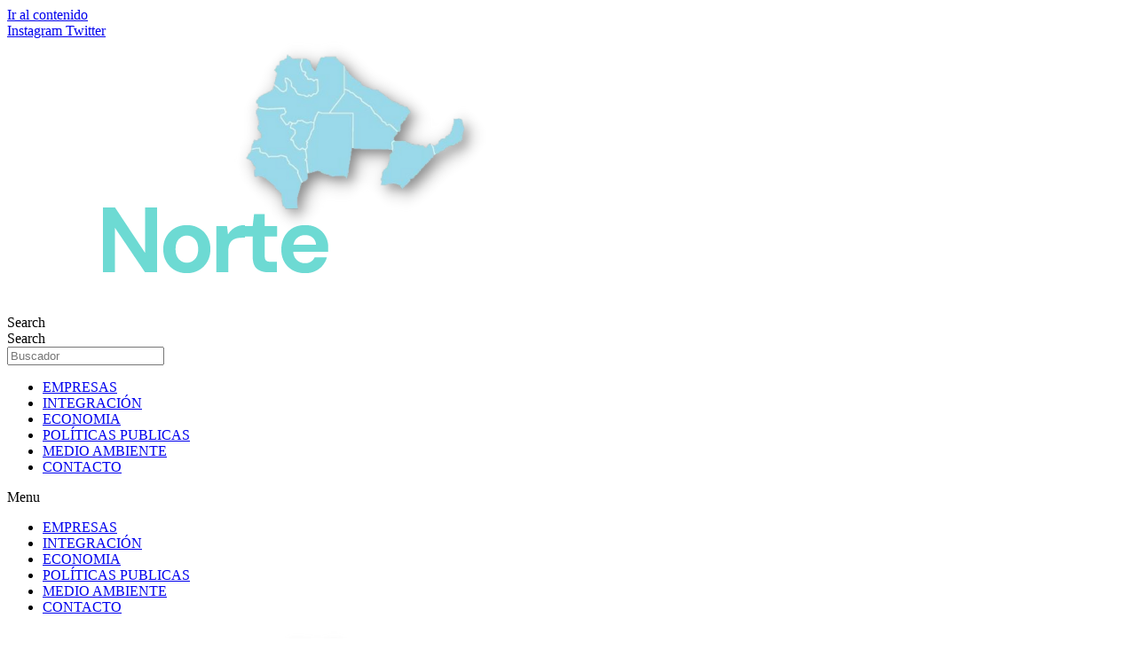

--- FILE ---
content_type: text/html; charset=UTF-8
request_url: https://regionnortegrande.com.ar/chaco-23-empresas-expositores-de-18-provincias-en-la-primera-expo-apicola/
body_size: 24320
content:
<!doctype html>
<html lang="es">
<head>
	<meta charset="UTF-8">
	<meta name="viewport" content="width=device-width, initial-scale=1">
	<link rel="profile" href="https://gmpg.org/xfn/11">
	<meta name='robots' content='index, follow, max-image-preview:large, max-snippet:-1, max-video-preview:-1' />
	<style>img:is([sizes="auto" i], [sizes^="auto," i]) { contain-intrinsic-size: 3000px 1500px }</style>
	
	<!-- This site is optimized with the Yoast SEO plugin v19.0 - https://yoast.com/wordpress/plugins/seo/ -->
	<title>Chaco: 23 empresas expositores de 18 provincias en la primera Expo Apícola - Región Norte Grande</title>
	<link rel="canonical" href="https://regionnortegrande.com.ar/chaco-23-empresas-expositores-de-18-provincias-en-la-primera-expo-apicola/" />
	<meta property="og:locale" content="es_ES" />
	<meta property="og:type" content="article" />
	<meta property="og:title" content="Chaco: 23 empresas expositores de 18 provincias en la primera Expo Apícola - Región Norte Grande" />
	<meta property="og:description" content="Representantes del sector apícola de 18 provincias argentinas, productores, empresarios y operadores comerciales nacionales e internacionales, participan de la primera Expo Apícola Federal. En ese marco, el CFI comprometió más inversiones para mejorar la producción primaria.  Este primer encuentro federal se compone de cinco ejes: la Expo Apícola (con 23 empresas expositoras), el Congreso Apícola, [&hellip;]" />
	<meta property="og:url" content="https://regionnortegrande.com.ar/chaco-23-empresas-expositores-de-18-provincias-en-la-primera-expo-apicola/" />
	<meta property="og:site_name" content="Región Norte Grande" />
	<meta property="article:published_time" content="2023-05-05T10:56:22+00:00" />
	<meta property="article:modified_time" content="2024-01-23T12:48:11+00:00" />
	<meta property="og:image" content="https://regionnortegrande.com.ar/wp-content/uploads/2023/05/4-1.jpg" />
	<meta property="og:image:width" content="850" />
	<meta property="og:image:height" content="550" />
	<meta property="og:image:type" content="image/jpeg" />
	<meta name="twitter:card" content="summary_large_image" />
	<meta name="twitter:creator" content="@Norte_Grande_" />
	<meta name="twitter:site" content="@Norte_Grande_" />
	<meta name="twitter:label1" content="Escrito por" />
	<meta name="twitter:data1" content="miranda.dem" />
	<meta name="twitter:label2" content="Tiempo de lectura" />
	<meta name="twitter:data2" content="5 minutos" />
	<script type="application/ld+json" class="yoast-schema-graph">{"@context":"https://schema.org","@graph":[{"@type":"WebSite","@id":"https://regionnortegrande.com.ar/#website","url":"https://regionnortegrande.com.ar/","name":"Región Norte Grande","description":"","potentialAction":[{"@type":"SearchAction","target":{"@type":"EntryPoint","urlTemplate":"https://regionnortegrande.com.ar/?s={search_term_string}"},"query-input":"required name=search_term_string"}],"inLanguage":"es"},{"@type":"ImageObject","inLanguage":"es","@id":"https://regionnortegrande.com.ar/chaco-23-empresas-expositores-de-18-provincias-en-la-primera-expo-apicola/#primaryimage","url":"https://regionnortegrande.com.ar/wp-content/uploads/2023/05/4-1.jpg","contentUrl":"https://regionnortegrande.com.ar/wp-content/uploads/2023/05/4-1.jpg","width":850,"height":550},{"@type":"WebPage","@id":"https://regionnortegrande.com.ar/chaco-23-empresas-expositores-de-18-provincias-en-la-primera-expo-apicola/#webpage","url":"https://regionnortegrande.com.ar/chaco-23-empresas-expositores-de-18-provincias-en-la-primera-expo-apicola/","name":"Chaco: 23 empresas expositores de 18 provincias en la primera Expo Apícola - Región Norte Grande","isPartOf":{"@id":"https://regionnortegrande.com.ar/#website"},"primaryImageOfPage":{"@id":"https://regionnortegrande.com.ar/chaco-23-empresas-expositores-de-18-provincias-en-la-primera-expo-apicola/#primaryimage"},"datePublished":"2023-05-05T10:56:22+00:00","dateModified":"2024-01-23T12:48:11+00:00","author":{"@id":"https://regionnortegrande.com.ar/#/schema/person/86c58eb3449ac4ef8d4fe010a8004792"},"breadcrumb":{"@id":"https://regionnortegrande.com.ar/chaco-23-empresas-expositores-de-18-provincias-en-la-primera-expo-apicola/#breadcrumb"},"inLanguage":"es","potentialAction":[{"@type":"ReadAction","target":["https://regionnortegrande.com.ar/chaco-23-empresas-expositores-de-18-provincias-en-la-primera-expo-apicola/"]}]},{"@type":"BreadcrumbList","@id":"https://regionnortegrande.com.ar/chaco-23-empresas-expositores-de-18-provincias-en-la-primera-expo-apicola/#breadcrumb","itemListElement":[{"@type":"ListItem","position":1,"name":"Home","item":"https://regionnortegrande.com.ar/"},{"@type":"ListItem","position":2,"name":"Chaco: 23 empresas expositores de 18 provincias en la primera Expo Apícola"}]},{"@type":"Person","@id":"https://regionnortegrande.com.ar/#/schema/person/86c58eb3449ac4ef8d4fe010a8004792","name":"miranda.dem","image":{"@type":"ImageObject","inLanguage":"es","@id":"https://regionnortegrande.com.ar/#/schema/person/image/","url":"https://secure.gravatar.com/avatar/b5e15caf6754b54c63a0b59d44ba7efd7594ef9e6e79f315e79f394dd928ad49?s=96&d=mm&r=g","contentUrl":"https://secure.gravatar.com/avatar/b5e15caf6754b54c63a0b59d44ba7efd7594ef9e6e79f315e79f394dd928ad49?s=96&d=mm&r=g","caption":"miranda.dem"},"url":"https://regionnortegrande.com.ar/author/miranda-dem/"}]}</script>
	<!-- / Yoast SEO plugin. -->


<link rel="alternate" type="application/rss+xml" title="Región Norte Grande &raquo; Feed" href="https://regionnortegrande.com.ar/feed/" />
<link rel="alternate" type="application/rss+xml" title="Región Norte Grande &raquo; Feed de los comentarios" href="https://regionnortegrande.com.ar/comments/feed/" />
<link rel="alternate" type="application/rss+xml" title="Región Norte Grande &raquo; Comentario Chaco: 23 empresas expositores de 18 provincias en la primera Expo Apícola del feed" href="https://regionnortegrande.com.ar/chaco-23-empresas-expositores-de-18-provincias-en-la-primera-expo-apicola/feed/" />
<script>
window._wpemojiSettings = {"baseUrl":"https:\/\/s.w.org\/images\/core\/emoji\/16.0.1\/72x72\/","ext":".png","svgUrl":"https:\/\/s.w.org\/images\/core\/emoji\/16.0.1\/svg\/","svgExt":".svg","source":{"concatemoji":"https:\/\/regionnortegrande.com.ar\/wp-includes\/js\/wp-emoji-release.min.js?ver=6.8.3"}};
/*! This file is auto-generated */
!function(s,n){var o,i,e;function c(e){try{var t={supportTests:e,timestamp:(new Date).valueOf()};sessionStorage.setItem(o,JSON.stringify(t))}catch(e){}}function p(e,t,n){e.clearRect(0,0,e.canvas.width,e.canvas.height),e.fillText(t,0,0);var t=new Uint32Array(e.getImageData(0,0,e.canvas.width,e.canvas.height).data),a=(e.clearRect(0,0,e.canvas.width,e.canvas.height),e.fillText(n,0,0),new Uint32Array(e.getImageData(0,0,e.canvas.width,e.canvas.height).data));return t.every(function(e,t){return e===a[t]})}function u(e,t){e.clearRect(0,0,e.canvas.width,e.canvas.height),e.fillText(t,0,0);for(var n=e.getImageData(16,16,1,1),a=0;a<n.data.length;a++)if(0!==n.data[a])return!1;return!0}function f(e,t,n,a){switch(t){case"flag":return n(e,"\ud83c\udff3\ufe0f\u200d\u26a7\ufe0f","\ud83c\udff3\ufe0f\u200b\u26a7\ufe0f")?!1:!n(e,"\ud83c\udde8\ud83c\uddf6","\ud83c\udde8\u200b\ud83c\uddf6")&&!n(e,"\ud83c\udff4\udb40\udc67\udb40\udc62\udb40\udc65\udb40\udc6e\udb40\udc67\udb40\udc7f","\ud83c\udff4\u200b\udb40\udc67\u200b\udb40\udc62\u200b\udb40\udc65\u200b\udb40\udc6e\u200b\udb40\udc67\u200b\udb40\udc7f");case"emoji":return!a(e,"\ud83e\udedf")}return!1}function g(e,t,n,a){var r="undefined"!=typeof WorkerGlobalScope&&self instanceof WorkerGlobalScope?new OffscreenCanvas(300,150):s.createElement("canvas"),o=r.getContext("2d",{willReadFrequently:!0}),i=(o.textBaseline="top",o.font="600 32px Arial",{});return e.forEach(function(e){i[e]=t(o,e,n,a)}),i}function t(e){var t=s.createElement("script");t.src=e,t.defer=!0,s.head.appendChild(t)}"undefined"!=typeof Promise&&(o="wpEmojiSettingsSupports",i=["flag","emoji"],n.supports={everything:!0,everythingExceptFlag:!0},e=new Promise(function(e){s.addEventListener("DOMContentLoaded",e,{once:!0})}),new Promise(function(t){var n=function(){try{var e=JSON.parse(sessionStorage.getItem(o));if("object"==typeof e&&"number"==typeof e.timestamp&&(new Date).valueOf()<e.timestamp+604800&&"object"==typeof e.supportTests)return e.supportTests}catch(e){}return null}();if(!n){if("undefined"!=typeof Worker&&"undefined"!=typeof OffscreenCanvas&&"undefined"!=typeof URL&&URL.createObjectURL&&"undefined"!=typeof Blob)try{var e="postMessage("+g.toString()+"("+[JSON.stringify(i),f.toString(),p.toString(),u.toString()].join(",")+"));",a=new Blob([e],{type:"text/javascript"}),r=new Worker(URL.createObjectURL(a),{name:"wpTestEmojiSupports"});return void(r.onmessage=function(e){c(n=e.data),r.terminate(),t(n)})}catch(e){}c(n=g(i,f,p,u))}t(n)}).then(function(e){for(var t in e)n.supports[t]=e[t],n.supports.everything=n.supports.everything&&n.supports[t],"flag"!==t&&(n.supports.everythingExceptFlag=n.supports.everythingExceptFlag&&n.supports[t]);n.supports.everythingExceptFlag=n.supports.everythingExceptFlag&&!n.supports.flag,n.DOMReady=!1,n.readyCallback=function(){n.DOMReady=!0}}).then(function(){return e}).then(function(){var e;n.supports.everything||(n.readyCallback(),(e=n.source||{}).concatemoji?t(e.concatemoji):e.wpemoji&&e.twemoji&&(t(e.twemoji),t(e.wpemoji)))}))}((window,document),window._wpemojiSettings);
</script>
<link rel='stylesheet' id='hello-elementor-theme-style-css' href='https://regionnortegrande.com.ar/wp-content/themes/hello-elementor3/hello-elementor/theme.min.css?ver=2.9.0' media='all' />
<link rel='stylesheet' id='elementor-frontend-css' href='https://regionnortegrande.com.ar/wp-content/plugins/elementor/assets/css/frontend.min.css?ver=3.18.3' media='all' />
<link rel='stylesheet' id='eael-general-css' href='https://regionnortegrande.com.ar/wp-content/plugins/essential-addons-for-elementor-lite/assets/front-end/css/view/general.min.css?ver=5.9.3' media='all' />
<link rel='stylesheet' id='eael-2240-css' href='https://regionnortegrande.com.ar/wp-content/uploads/essential-addons-elementor/eael-2240.css?ver=1706014091' media='all' />
<style id='wp-emoji-styles-inline-css'>

	img.wp-smiley, img.emoji {
		display: inline !important;
		border: none !important;
		box-shadow: none !important;
		height: 1em !important;
		width: 1em !important;
		margin: 0 0.07em !important;
		vertical-align: -0.1em !important;
		background: none !important;
		padding: 0 !important;
	}
</style>
<style id='classic-theme-styles-inline-css'>
/*! This file is auto-generated */
.wp-block-button__link{color:#fff;background-color:#32373c;border-radius:9999px;box-shadow:none;text-decoration:none;padding:calc(.667em + 2px) calc(1.333em + 2px);font-size:1.125em}.wp-block-file__button{background:#32373c;color:#fff;text-decoration:none}
</style>
<style id='global-styles-inline-css'>
:root{--wp--preset--aspect-ratio--square: 1;--wp--preset--aspect-ratio--4-3: 4/3;--wp--preset--aspect-ratio--3-4: 3/4;--wp--preset--aspect-ratio--3-2: 3/2;--wp--preset--aspect-ratio--2-3: 2/3;--wp--preset--aspect-ratio--16-9: 16/9;--wp--preset--aspect-ratio--9-16: 9/16;--wp--preset--color--black: #000000;--wp--preset--color--cyan-bluish-gray: #abb8c3;--wp--preset--color--white: #ffffff;--wp--preset--color--pale-pink: #f78da7;--wp--preset--color--vivid-red: #cf2e2e;--wp--preset--color--luminous-vivid-orange: #ff6900;--wp--preset--color--luminous-vivid-amber: #fcb900;--wp--preset--color--light-green-cyan: #7bdcb5;--wp--preset--color--vivid-green-cyan: #00d084;--wp--preset--color--pale-cyan-blue: #8ed1fc;--wp--preset--color--vivid-cyan-blue: #0693e3;--wp--preset--color--vivid-purple: #9b51e0;--wp--preset--gradient--vivid-cyan-blue-to-vivid-purple: linear-gradient(135deg,rgba(6,147,227,1) 0%,rgb(155,81,224) 100%);--wp--preset--gradient--light-green-cyan-to-vivid-green-cyan: linear-gradient(135deg,rgb(122,220,180) 0%,rgb(0,208,130) 100%);--wp--preset--gradient--luminous-vivid-amber-to-luminous-vivid-orange: linear-gradient(135deg,rgba(252,185,0,1) 0%,rgba(255,105,0,1) 100%);--wp--preset--gradient--luminous-vivid-orange-to-vivid-red: linear-gradient(135deg,rgba(255,105,0,1) 0%,rgb(207,46,46) 100%);--wp--preset--gradient--very-light-gray-to-cyan-bluish-gray: linear-gradient(135deg,rgb(238,238,238) 0%,rgb(169,184,195) 100%);--wp--preset--gradient--cool-to-warm-spectrum: linear-gradient(135deg,rgb(74,234,220) 0%,rgb(151,120,209) 20%,rgb(207,42,186) 40%,rgb(238,44,130) 60%,rgb(251,105,98) 80%,rgb(254,248,76) 100%);--wp--preset--gradient--blush-light-purple: linear-gradient(135deg,rgb(255,206,236) 0%,rgb(152,150,240) 100%);--wp--preset--gradient--blush-bordeaux: linear-gradient(135deg,rgb(254,205,165) 0%,rgb(254,45,45) 50%,rgb(107,0,62) 100%);--wp--preset--gradient--luminous-dusk: linear-gradient(135deg,rgb(255,203,112) 0%,rgb(199,81,192) 50%,rgb(65,88,208) 100%);--wp--preset--gradient--pale-ocean: linear-gradient(135deg,rgb(255,245,203) 0%,rgb(182,227,212) 50%,rgb(51,167,181) 100%);--wp--preset--gradient--electric-grass: linear-gradient(135deg,rgb(202,248,128) 0%,rgb(113,206,126) 100%);--wp--preset--gradient--midnight: linear-gradient(135deg,rgb(2,3,129) 0%,rgb(40,116,252) 100%);--wp--preset--font-size--small: 13px;--wp--preset--font-size--medium: 20px;--wp--preset--font-size--large: 36px;--wp--preset--font-size--x-large: 42px;--wp--preset--spacing--20: 0.44rem;--wp--preset--spacing--30: 0.67rem;--wp--preset--spacing--40: 1rem;--wp--preset--spacing--50: 1.5rem;--wp--preset--spacing--60: 2.25rem;--wp--preset--spacing--70: 3.38rem;--wp--preset--spacing--80: 5.06rem;--wp--preset--shadow--natural: 6px 6px 9px rgba(0, 0, 0, 0.2);--wp--preset--shadow--deep: 12px 12px 50px rgba(0, 0, 0, 0.4);--wp--preset--shadow--sharp: 6px 6px 0px rgba(0, 0, 0, 0.2);--wp--preset--shadow--outlined: 6px 6px 0px -3px rgba(255, 255, 255, 1), 6px 6px rgba(0, 0, 0, 1);--wp--preset--shadow--crisp: 6px 6px 0px rgba(0, 0, 0, 1);}:where(.is-layout-flex){gap: 0.5em;}:where(.is-layout-grid){gap: 0.5em;}body .is-layout-flex{display: flex;}.is-layout-flex{flex-wrap: wrap;align-items: center;}.is-layout-flex > :is(*, div){margin: 0;}body .is-layout-grid{display: grid;}.is-layout-grid > :is(*, div){margin: 0;}:where(.wp-block-columns.is-layout-flex){gap: 2em;}:where(.wp-block-columns.is-layout-grid){gap: 2em;}:where(.wp-block-post-template.is-layout-flex){gap: 1.25em;}:where(.wp-block-post-template.is-layout-grid){gap: 1.25em;}.has-black-color{color: var(--wp--preset--color--black) !important;}.has-cyan-bluish-gray-color{color: var(--wp--preset--color--cyan-bluish-gray) !important;}.has-white-color{color: var(--wp--preset--color--white) !important;}.has-pale-pink-color{color: var(--wp--preset--color--pale-pink) !important;}.has-vivid-red-color{color: var(--wp--preset--color--vivid-red) !important;}.has-luminous-vivid-orange-color{color: var(--wp--preset--color--luminous-vivid-orange) !important;}.has-luminous-vivid-amber-color{color: var(--wp--preset--color--luminous-vivid-amber) !important;}.has-light-green-cyan-color{color: var(--wp--preset--color--light-green-cyan) !important;}.has-vivid-green-cyan-color{color: var(--wp--preset--color--vivid-green-cyan) !important;}.has-pale-cyan-blue-color{color: var(--wp--preset--color--pale-cyan-blue) !important;}.has-vivid-cyan-blue-color{color: var(--wp--preset--color--vivid-cyan-blue) !important;}.has-vivid-purple-color{color: var(--wp--preset--color--vivid-purple) !important;}.has-black-background-color{background-color: var(--wp--preset--color--black) !important;}.has-cyan-bluish-gray-background-color{background-color: var(--wp--preset--color--cyan-bluish-gray) !important;}.has-white-background-color{background-color: var(--wp--preset--color--white) !important;}.has-pale-pink-background-color{background-color: var(--wp--preset--color--pale-pink) !important;}.has-vivid-red-background-color{background-color: var(--wp--preset--color--vivid-red) !important;}.has-luminous-vivid-orange-background-color{background-color: var(--wp--preset--color--luminous-vivid-orange) !important;}.has-luminous-vivid-amber-background-color{background-color: var(--wp--preset--color--luminous-vivid-amber) !important;}.has-light-green-cyan-background-color{background-color: var(--wp--preset--color--light-green-cyan) !important;}.has-vivid-green-cyan-background-color{background-color: var(--wp--preset--color--vivid-green-cyan) !important;}.has-pale-cyan-blue-background-color{background-color: var(--wp--preset--color--pale-cyan-blue) !important;}.has-vivid-cyan-blue-background-color{background-color: var(--wp--preset--color--vivid-cyan-blue) !important;}.has-vivid-purple-background-color{background-color: var(--wp--preset--color--vivid-purple) !important;}.has-black-border-color{border-color: var(--wp--preset--color--black) !important;}.has-cyan-bluish-gray-border-color{border-color: var(--wp--preset--color--cyan-bluish-gray) !important;}.has-white-border-color{border-color: var(--wp--preset--color--white) !important;}.has-pale-pink-border-color{border-color: var(--wp--preset--color--pale-pink) !important;}.has-vivid-red-border-color{border-color: var(--wp--preset--color--vivid-red) !important;}.has-luminous-vivid-orange-border-color{border-color: var(--wp--preset--color--luminous-vivid-orange) !important;}.has-luminous-vivid-amber-border-color{border-color: var(--wp--preset--color--luminous-vivid-amber) !important;}.has-light-green-cyan-border-color{border-color: var(--wp--preset--color--light-green-cyan) !important;}.has-vivid-green-cyan-border-color{border-color: var(--wp--preset--color--vivid-green-cyan) !important;}.has-pale-cyan-blue-border-color{border-color: var(--wp--preset--color--pale-cyan-blue) !important;}.has-vivid-cyan-blue-border-color{border-color: var(--wp--preset--color--vivid-cyan-blue) !important;}.has-vivid-purple-border-color{border-color: var(--wp--preset--color--vivid-purple) !important;}.has-vivid-cyan-blue-to-vivid-purple-gradient-background{background: var(--wp--preset--gradient--vivid-cyan-blue-to-vivid-purple) !important;}.has-light-green-cyan-to-vivid-green-cyan-gradient-background{background: var(--wp--preset--gradient--light-green-cyan-to-vivid-green-cyan) !important;}.has-luminous-vivid-amber-to-luminous-vivid-orange-gradient-background{background: var(--wp--preset--gradient--luminous-vivid-amber-to-luminous-vivid-orange) !important;}.has-luminous-vivid-orange-to-vivid-red-gradient-background{background: var(--wp--preset--gradient--luminous-vivid-orange-to-vivid-red) !important;}.has-very-light-gray-to-cyan-bluish-gray-gradient-background{background: var(--wp--preset--gradient--very-light-gray-to-cyan-bluish-gray) !important;}.has-cool-to-warm-spectrum-gradient-background{background: var(--wp--preset--gradient--cool-to-warm-spectrum) !important;}.has-blush-light-purple-gradient-background{background: var(--wp--preset--gradient--blush-light-purple) !important;}.has-blush-bordeaux-gradient-background{background: var(--wp--preset--gradient--blush-bordeaux) !important;}.has-luminous-dusk-gradient-background{background: var(--wp--preset--gradient--luminous-dusk) !important;}.has-pale-ocean-gradient-background{background: var(--wp--preset--gradient--pale-ocean) !important;}.has-electric-grass-gradient-background{background: var(--wp--preset--gradient--electric-grass) !important;}.has-midnight-gradient-background{background: var(--wp--preset--gradient--midnight) !important;}.has-small-font-size{font-size: var(--wp--preset--font-size--small) !important;}.has-medium-font-size{font-size: var(--wp--preset--font-size--medium) !important;}.has-large-font-size{font-size: var(--wp--preset--font-size--large) !important;}.has-x-large-font-size{font-size: var(--wp--preset--font-size--x-large) !important;}
:where(.wp-block-post-template.is-layout-flex){gap: 1.25em;}:where(.wp-block-post-template.is-layout-grid){gap: 1.25em;}
:where(.wp-block-columns.is-layout-flex){gap: 2em;}:where(.wp-block-columns.is-layout-grid){gap: 2em;}
:root :where(.wp-block-pullquote){font-size: 1.5em;line-height: 1.6;}
</style>
<link rel='stylesheet' id='contact-form-7-css' href='https://regionnortegrande.com.ar/wp-content/plugins/contact-form-7/includes/css/styles.css?ver=5.5.6' media='all' />
<link rel='stylesheet' id='hide-admin-bar-based-on-user-roles-css' href='https://regionnortegrande.com.ar/wp-content/plugins/hide-admin-bar-based-on-user-roles/public/css/hide-admin-bar-based-on-user-roles-public.css?ver=3.1.0' media='all' />
<link rel='stylesheet' id='templately-editor-css' href='https://regionnortegrande.com.ar/wp-content/plugins/templately/assets/css/editor.css?ver=1.3.3' media='all' />
<link rel='stylesheet' id='hfe-style-css' href='https://regionnortegrande.com.ar/wp-content/plugins/header-footer-elementor/assets/css/header-footer-elementor.css?ver=1.6.9' media='all' />
<link rel='stylesheet' id='elementor-icons-css' href='https://regionnortegrande.com.ar/wp-content/plugins/elementor/assets/lib/eicons/css/elementor-icons.min.css?ver=5.25.0' media='all' />
<link rel='stylesheet' id='swiper-css' href='https://regionnortegrande.com.ar/wp-content/plugins/elementor/assets/lib/swiper/css/swiper.min.css?ver=5.3.6' media='all' />
<link rel='stylesheet' id='elementor-post-12-css' href='https://regionnortegrande.com.ar/wp-content/uploads/elementor/css/post-12.css?ver=1749740245' media='all' />
<link rel='stylesheet' id='powerpack-frontend-css' href='https://regionnortegrande.com.ar/wp-content/plugins/powerpack-elements/assets/css/min/frontend.min.css?ver=2.7.10' media='all' />
<link rel='stylesheet' id='elementor-pro-css' href='https://regionnortegrande.com.ar/wp-content/plugins/pro-elements/assets/css/frontend.min.css?ver=3.18.3' media='all' />
<link rel='stylesheet' id='elementor-global-css' href='https://regionnortegrande.com.ar/wp-content/uploads/elementor/css/global.css?ver=1749740247' media='all' />
<link rel='stylesheet' id='elementor-post-11291-css' href='https://regionnortegrande.com.ar/wp-content/uploads/elementor/css/post-11291.css?ver=1750062781' media='all' />
<link rel='stylesheet' id='hfe-widgets-style-css' href='https://regionnortegrande.com.ar/wp-content/plugins/header-footer-elementor/inc/widgets-css/frontend.css?ver=1.6.9' media='all' />
<link rel='stylesheet' id='hello-elementor-css' href='https://regionnortegrande.com.ar/wp-content/themes/hello-elementor3/hello-elementor/style.min.css?ver=2.9.0' media='all' />
<link rel='stylesheet' id='elementor-post-24-css' href='https://regionnortegrande.com.ar/wp-content/uploads/elementor/css/post-24.css?ver=1749740247' media='all' />
<link rel='stylesheet' id='elementor-post-72-css' href='https://regionnortegrande.com.ar/wp-content/uploads/elementor/css/post-72.css?ver=1749740247' media='all' />
<link rel='stylesheet' id='elementor-post-2240-css' href='https://regionnortegrande.com.ar/wp-content/uploads/elementor/css/post-2240.css?ver=1749740292' media='all' />
<link rel='stylesheet' id='google-fonts-1-css' href='https://fonts.googleapis.com/css?family=Roboto%3A100%2C100italic%2C200%2C200italic%2C300%2C300italic%2C400%2C400italic%2C500%2C500italic%2C600%2C600italic%2C700%2C700italic%2C800%2C800italic%2C900%2C900italic%7CRoboto+Slab%3A100%2C100italic%2C200%2C200italic%2C300%2C300italic%2C400%2C400italic%2C500%2C500italic%2C600%2C600italic%2C700%2C700italic%2C800%2C800italic%2C900%2C900italic&#038;display=auto&#038;ver=6.8.3' media='all' />
<link rel='stylesheet' id='elementor-icons-shared-0-css' href='https://regionnortegrande.com.ar/wp-content/plugins/elementor/assets/lib/font-awesome/css/fontawesome.min.css?ver=5.15.3' media='all' />
<link rel='stylesheet' id='elementor-icons-fa-brands-css' href='https://regionnortegrande.com.ar/wp-content/plugins/elementor/assets/lib/font-awesome/css/brands.min.css?ver=5.15.3' media='all' />
<link rel='stylesheet' id='elementor-icons-fa-solid-css' href='https://regionnortegrande.com.ar/wp-content/plugins/elementor/assets/lib/font-awesome/css/solid.min.css?ver=5.15.3' media='all' />
<link rel="preconnect" href="https://fonts.gstatic.com/" crossorigin><script id="jquery-core-js-extra">
var pp = {"ajax_url":"https:\/\/regionnortegrande.com.ar\/wp-admin\/admin-ajax.php"};
</script>
<script src="https://regionnortegrande.com.ar/wp-includes/js/jquery/jquery.min.js?ver=3.7.1" id="jquery-core-js"></script>
<script src="https://regionnortegrande.com.ar/wp-includes/js/jquery/jquery-migrate.min.js?ver=3.4.1" id="jquery-migrate-js"></script>
<script src="https://regionnortegrande.com.ar/wp-content/plugins/hide-admin-bar-based-on-user-roles/public/js/hide-admin-bar-based-on-user-roles-public.js?ver=3.1.0" id="hide-admin-bar-based-on-user-roles-js"></script>
<link rel="https://api.w.org/" href="https://regionnortegrande.com.ar/wp-json/" /><link rel="alternate" title="JSON" type="application/json" href="https://regionnortegrande.com.ar/wp-json/wp/v2/posts/11291" /><link rel="EditURI" type="application/rsd+xml" title="RSD" href="https://regionnortegrande.com.ar/xmlrpc.php?rsd" />
<meta name="generator" content="WordPress 6.8.3" />
<link rel='shortlink' href='https://regionnortegrande.com.ar/?p=11291' />
<link rel="alternate" title="oEmbed (JSON)" type="application/json+oembed" href="https://regionnortegrande.com.ar/wp-json/oembed/1.0/embed?url=https%3A%2F%2Fregionnortegrande.com.ar%2Fchaco-23-empresas-expositores-de-18-provincias-en-la-primera-expo-apicola%2F" />
<link rel="alternate" title="oEmbed (XML)" type="text/xml+oembed" href="https://regionnortegrande.com.ar/wp-json/oembed/1.0/embed?url=https%3A%2F%2Fregionnortegrande.com.ar%2Fchaco-23-empresas-expositores-de-18-provincias-en-la-primera-expo-apicola%2F&#038;format=xml" />
<!-- Analytics by WP Statistics v13.2.11 - https://wp-statistics.com/ -->
<script>
        let WP_Statistics_Dnd_Active = parseInt(navigator.msDoNotTrack || window.doNotTrack || navigator.doNotTrack, 10);
    if (WP_Statistics_Dnd_Active !== 1) {
                var WP_Statistics_http = new XMLHttpRequest();
        WP_Statistics_http.open("GET", "https://regionnortegrande.com.ar/wp-json/wp-statistics/v2/hit?wp_statistics_hit_rest=yes&exclusion_match=yes&exclusion_reason=CrawlerDetect&track_all=1&current_page_type=post&current_page_id=11291&search_query&page_uri=L2NoYWNvLTIzLWVtcHJlc2FzLWV4cG9zaXRvcmVzLWRlLTE4LXByb3ZpbmNpYXMtZW4tbGEtcHJpbWVyYS1leHBvLWFwaWNvbGEv" + "&referred=" + encodeURIComponent(document.referrer) + "&_=" + Date.now(), true);
        WP_Statistics_http.setRequestHeader("Content-Type", "application/json;charset=UTF-8");
        WP_Statistics_http.send(null);
            }
    </script><meta name="generator" content="Elementor 3.18.3; features: e_dom_optimization, block_editor_assets_optimize, e_image_loading_optimization; settings: css_print_method-external, google_font-enabled, font_display-auto">
<link rel="icon" href="https://regionnortegrande.com.ar/wp-content/uploads/2022/05/logosintetizado_Mesa-de-trabajo-1-150x150.png" sizes="32x32" />
<link rel="icon" href="https://regionnortegrande.com.ar/wp-content/uploads/2022/05/logosintetizado_Mesa-de-trabajo-1-300x300.png" sizes="192x192" />
<link rel="apple-touch-icon" href="https://regionnortegrande.com.ar/wp-content/uploads/2022/05/logosintetizado_Mesa-de-trabajo-1-300x300.png" />
<meta name="msapplication-TileImage" content="https://regionnortegrande.com.ar/wp-content/uploads/2022/05/logosintetizado_Mesa-de-trabajo-1-300x300.png" />
</head>
<body class="wp-singular post-template post-template-elementor_theme single single-post postid-11291 single-format-standard wp-custom-logo wp-theme-hello-elementor3hello-elementor ehf-template-hello-elementor3/hello-elementor ehf-stylesheet-hello-elementor3/hello-elementor elementor-default elementor-kit-12 elementor-page elementor-page-11291 elementor-page-2240">


<a class="skip-link screen-reader-text" href="#content">Ir al contenido</a>

		<div data-elementor-type="header" data-elementor-id="24" class="elementor elementor-24 elementor-location-header" data-elementor-post-type="elementor_library">
								<section data-particle_enable="false" data-particle-mobile-disabled="false" class="elementor-section elementor-top-section elementor-element elementor-element-b32858b elementor-section-content-middle elementor-section-height-min-height elementor-hidden-mobile elementor-hidden-tablet elementor-section-boxed elementor-section-height-default elementor-section-items-middle" data-id="b32858b" data-element_type="section" data-settings="{&quot;background_background&quot;:&quot;classic&quot;}">
						<div class="elementor-container elementor-column-gap-default">
					<div class="elementor-column elementor-col-33 elementor-top-column elementor-element elementor-element-55f3c13" data-id="55f3c13" data-element_type="column">
			<div class="elementor-widget-wrap elementor-element-populated">
								<div class="elementor-element elementor-element-320a10d e-grid-align-left elementor-shape-rounded elementor-grid-0 elementor-widget elementor-widget-social-icons" data-id="320a10d" data-element_type="widget" data-widget_type="social-icons.default">
				<div class="elementor-widget-container">
					<div class="elementor-social-icons-wrapper elementor-grid">
							<span class="elementor-grid-item">
					<a class="elementor-icon elementor-social-icon elementor-social-icon-instagram elementor-repeater-item-a6187fe" href="https://instagram.com/regionnortegrande?igshid=YmMyMTA2M2Y=" target="_blank">
						<span class="elementor-screen-only">Instagram</span>
						<i class="fab fa-instagram"></i>					</a>
				</span>
							<span class="elementor-grid-item">
					<a class="elementor-icon elementor-social-icon elementor-social-icon-twitter elementor-repeater-item-214e4a2" href="https://twitter.com/Norte_Grande_" target="_blank">
						<span class="elementor-screen-only">Twitter</span>
						<i class="fab fa-twitter"></i>					</a>
				</span>
					</div>
				</div>
				</div>
					</div>
		</div>
				<div class="elementor-column elementor-col-33 elementor-top-column elementor-element elementor-element-102b185" data-id="102b185" data-element_type="column">
			<div class="elementor-widget-wrap elementor-element-populated">
								<div class="elementor-element elementor-element-ae456d5 elementor-widget elementor-widget-theme-site-logo elementor-widget-image" data-id="ae456d5" data-element_type="widget" data-widget_type="theme-site-logo.default">
				<div class="elementor-widget-container">
											<a href="https://regionnortegrande.com.ar">
			<img width="782" height="307" src="https://regionnortegrande.com.ar/wp-content/uploads/2022/04/cropped-Logo-Norte-Grande2-01.png" class="attachment-full size-full wp-image-353" alt="" srcset="https://regionnortegrande.com.ar/wp-content/uploads/2022/04/cropped-Logo-Norte-Grande2-01.png 782w, https://regionnortegrande.com.ar/wp-content/uploads/2022/04/cropped-Logo-Norte-Grande2-01-300x118.png 300w, https://regionnortegrande.com.ar/wp-content/uploads/2022/04/cropped-Logo-Norte-Grande2-01-768x302.png 768w" sizes="(max-width: 782px) 100vw, 782px" />				</a>
											</div>
				</div>
					</div>
		</div>
				<div class="elementor-column elementor-col-33 elementor-top-column elementor-element elementor-element-394513e" data-id="394513e" data-element_type="column">
			<div class="elementor-widget-wrap elementor-element-populated">
								<div class="elementor-element elementor-element-7836ed6 elementor-search-form--skin-minimal elementor-widget elementor-widget-search-form" data-id="7836ed6" data-element_type="widget" data-settings="{&quot;skin&quot;:&quot;minimal&quot;}" data-widget_type="search-form.default">
				<div class="elementor-widget-container">
					<search role="search">
			<form class="elementor-search-form" action="https://regionnortegrande.com.ar" method="get">
												<div class="elementor-search-form__container">
					<label class="elementor-screen-only" for="elementor-search-form-7836ed6">Search</label>

											<div class="elementor-search-form__icon">
							<i aria-hidden="true" class="fas fa-search"></i>							<span class="elementor-screen-only">Search</span>
						</div>
					
					<input id="elementor-search-form-7836ed6" placeholder="Buscador" class="elementor-search-form__input" type="search" name="s" value="">
					
					
									</div>
			</form>
		</search>
				</div>
				</div>
					</div>
		</div>
							</div>
		</section>
				<section data-particle_enable="false" data-particle-mobile-disabled="false" class="elementor-section elementor-top-section elementor-element elementor-element-5e06f55 elementor-section-content-middle elementor-section-height-min-height elementor-hidden-mobile elementor-hidden-tablet elementor-section-boxed elementor-section-height-default elementor-section-items-middle" data-id="5e06f55" data-element_type="section" data-settings="{&quot;background_background&quot;:&quot;classic&quot;}">
						<div class="elementor-container elementor-column-gap-default">
					<div class="elementor-column elementor-col-33 elementor-top-column elementor-element elementor-element-b2e6113" data-id="b2e6113" data-element_type="column">
			<div class="elementor-widget-wrap">
									</div>
		</div>
				<div class="elementor-column elementor-col-33 elementor-top-column elementor-element elementor-element-7b57fc1" data-id="7b57fc1" data-element_type="column">
			<div class="elementor-widget-wrap elementor-element-populated">
								<div class="elementor-element elementor-element-3df8ebf elementor-nav-menu__align-center elementor-hidden-mobile elementor-nav-menu--dropdown-tablet elementor-nav-menu__text-align-aside elementor-nav-menu--toggle elementor-nav-menu--burger elementor-widget elementor-widget-nav-menu" data-id="3df8ebf" data-element_type="widget" data-settings="{&quot;submenu_icon&quot;:{&quot;value&quot;:&quot;&lt;i class=\&quot;\&quot;&gt;&lt;\/i&gt;&quot;,&quot;library&quot;:&quot;&quot;},&quot;layout&quot;:&quot;horizontal&quot;,&quot;toggle&quot;:&quot;burger&quot;}" data-widget_type="nav-menu.default">
				<div class="elementor-widget-container">
						<nav class="elementor-nav-menu--main elementor-nav-menu__container elementor-nav-menu--layout-horizontal e--pointer-underline e--animation-fade">
				<ul id="menu-1-3df8ebf" class="elementor-nav-menu"><li class="menu-item menu-item-type-post_type menu-item-object-page menu-item-2096"><a href="https://regionnortegrande.com.ar/empresas/" class="elementor-item">EMPRESAS</a></li>
<li class="menu-item menu-item-type-post_type menu-item-object-page menu-item-2115"><a href="https://regionnortegrande.com.ar/integracion/" class="elementor-item">INTEGRACIÓN</a></li>
<li class="menu-item menu-item-type-post_type menu-item-object-page menu-item-2095"><a href="https://regionnortegrande.com.ar/economia/" class="elementor-item">ECONOMIA</a></li>
<li class="menu-item menu-item-type-post_type menu-item-object-page menu-item-2097"><a href="https://regionnortegrande.com.ar/economia-2/" class="elementor-item">POLÍTICAS PUBLICAS</a></li>
<li class="menu-item menu-item-type-post_type menu-item-object-page menu-item-2116"><a href="https://regionnortegrande.com.ar/medioambiente/" class="elementor-item">MEDIO AMBIENTE</a></li>
<li class="menu-item menu-item-type-post_type menu-item-object-page menu-item-670"><a href="https://regionnortegrande.com.ar/contacto/" class="elementor-item">CONTACTO</a></li>
</ul>			</nav>
					<div class="elementor-menu-toggle" role="button" tabindex="0" aria-label="Menu Toggle" aria-expanded="false">
			<i aria-hidden="true" role="presentation" class="elementor-menu-toggle__icon--open eicon-menu-bar"></i><i aria-hidden="true" role="presentation" class="elementor-menu-toggle__icon--close eicon-close"></i>			<span class="elementor-screen-only">Menu</span>
		</div>
					<nav class="elementor-nav-menu--dropdown elementor-nav-menu__container" aria-hidden="true">
				<ul id="menu-2-3df8ebf" class="elementor-nav-menu"><li class="menu-item menu-item-type-post_type menu-item-object-page menu-item-2096"><a href="https://regionnortegrande.com.ar/empresas/" class="elementor-item" tabindex="-1">EMPRESAS</a></li>
<li class="menu-item menu-item-type-post_type menu-item-object-page menu-item-2115"><a href="https://regionnortegrande.com.ar/integracion/" class="elementor-item" tabindex="-1">INTEGRACIÓN</a></li>
<li class="menu-item menu-item-type-post_type menu-item-object-page menu-item-2095"><a href="https://regionnortegrande.com.ar/economia/" class="elementor-item" tabindex="-1">ECONOMIA</a></li>
<li class="menu-item menu-item-type-post_type menu-item-object-page menu-item-2097"><a href="https://regionnortegrande.com.ar/economia-2/" class="elementor-item" tabindex="-1">POLÍTICAS PUBLICAS</a></li>
<li class="menu-item menu-item-type-post_type menu-item-object-page menu-item-2116"><a href="https://regionnortegrande.com.ar/medioambiente/" class="elementor-item" tabindex="-1">MEDIO AMBIENTE</a></li>
<li class="menu-item menu-item-type-post_type menu-item-object-page menu-item-670"><a href="https://regionnortegrande.com.ar/contacto/" class="elementor-item" tabindex="-1">CONTACTO</a></li>
</ul>			</nav>
				</div>
				</div>
					</div>
		</div>
				<div class="elementor-column elementor-col-33 elementor-top-column elementor-element elementor-element-621d5a4" data-id="621d5a4" data-element_type="column">
			<div class="elementor-widget-wrap">
									</div>
		</div>
							</div>
		</section>
				<header data-particle_enable="false" data-particle-mobile-disabled="false" class="elementor-section elementor-top-section elementor-element elementor-element-ae17c27 elementor-section-content-middle elementor-section-height-min-height elementor-hidden-desktop elementor-section-full_width elementor-section-height-default elementor-section-items-middle" data-id="ae17c27" data-element_type="section" data-settings="{&quot;background_background&quot;:&quot;classic&quot;}">
						<div class="elementor-container elementor-column-gap-no">
					<div class="elementor-column elementor-col-25 elementor-top-column elementor-element elementor-element-b9bd630" data-id="b9bd630" data-element_type="column">
			<div class="elementor-widget-wrap elementor-element-populated">
								<div class="elementor-element elementor-element-e809159 elementor-widget elementor-widget-theme-site-logo elementor-widget-image" data-id="e809159" data-element_type="widget" data-widget_type="theme-site-logo.default">
				<div class="elementor-widget-container">
											<a href="https://regionnortegrande.com.ar">
			<img width="782" height="307" src="https://regionnortegrande.com.ar/wp-content/uploads/2022/04/cropped-Logo-Norte-Grande2-01.png" class="attachment-full size-full wp-image-353" alt="" srcset="https://regionnortegrande.com.ar/wp-content/uploads/2022/04/cropped-Logo-Norte-Grande2-01.png 782w, https://regionnortegrande.com.ar/wp-content/uploads/2022/04/cropped-Logo-Norte-Grande2-01-300x118.png 300w, https://regionnortegrande.com.ar/wp-content/uploads/2022/04/cropped-Logo-Norte-Grande2-01-768x302.png 768w" sizes="(max-width: 782px) 100vw, 782px" />				</a>
											</div>
				</div>
					</div>
		</div>
				<div class="elementor-column elementor-col-25 elementor-top-column elementor-element elementor-element-4133ffe6" data-id="4133ffe6" data-element_type="column" data-settings="{&quot;background_background&quot;:&quot;classic&quot;}">
			<div class="elementor-widget-wrap elementor-element-populated">
								<div class="elementor-element elementor-element-d95e414 elementor-search-form--skin-full_screen elementor-widget elementor-widget-search-form" data-id="d95e414" data-element_type="widget" data-settings="{&quot;skin&quot;:&quot;full_screen&quot;}" data-widget_type="search-form.default">
				<div class="elementor-widget-container">
					<search role="search">
			<form class="elementor-search-form" action="https://regionnortegrande.com.ar" method="get">
												<div class="elementor-search-form__toggle" tabindex="0" role="button">
					<i aria-hidden="true" class="fas fa-search"></i>					<span class="elementor-screen-only">Search</span>
				</div>
								<div class="elementor-search-form__container">
					<label class="elementor-screen-only" for="elementor-search-form-d95e414">Search</label>

					
					<input id="elementor-search-form-d95e414" placeholder="Buscar..." class="elementor-search-form__input" type="search" name="s" value="">
					
					
										<div class="dialog-lightbox-close-button dialog-close-button" role="button" tabindex="0">
						<i aria-hidden="true" class="eicon-close"></i>						<span class="elementor-screen-only">Close this search box.</span>
					</div>
									</div>
			</form>
		</search>
				</div>
				</div>
					</div>
		</div>
				<div class="elementor-column elementor-col-25 elementor-top-column elementor-element elementor-element-209be034" data-id="209be034" data-element_type="column">
			<div class="elementor-widget-wrap elementor-element-populated">
								<div class="elementor-element elementor-element-fc390a9 elementor-view-default elementor-widget elementor-widget-icon" data-id="fc390a9" data-element_type="widget" data-widget_type="icon.default">
				<div class="elementor-widget-container">
					<div class="elementor-icon-wrapper">
			<a class="elementor-icon" href="#elementor-action%3Aaction%3Dpopup%3Aopen%26settings%3DeyJpZCI6IjE2ODkiLCJ0b2dnbGUiOmZhbHNlfQ%3D%3D">
			<i aria-hidden="true" class="fas fa-user"></i>			</a>
		</div>
				</div>
				</div>
					</div>
		</div>
				<div class="elementor-column elementor-col-25 elementor-top-column elementor-element elementor-element-9dfaf4e" data-id="9dfaf4e" data-element_type="column">
			<div class="elementor-widget-wrap elementor-element-populated">
								<div class="elementor-element elementor-element-7d128c29 elementor-nav-menu__align-right elementor-nav-menu--stretch elementor-nav-menu--dropdown-tablet elementor-nav-menu__text-align-aside elementor-nav-menu--toggle elementor-nav-menu--burger elementor-widget elementor-widget-nav-menu" data-id="7d128c29" data-element_type="widget" data-settings="{&quot;full_width&quot;:&quot;stretch&quot;,&quot;layout&quot;:&quot;horizontal&quot;,&quot;submenu_icon&quot;:{&quot;value&quot;:&quot;&lt;i class=\&quot;fas fa-caret-down\&quot;&gt;&lt;\/i&gt;&quot;,&quot;library&quot;:&quot;fa-solid&quot;},&quot;toggle&quot;:&quot;burger&quot;}" data-widget_type="nav-menu.default">
				<div class="elementor-widget-container">
						<nav class="elementor-nav-menu--main elementor-nav-menu__container elementor-nav-menu--layout-horizontal e--pointer-underline e--animation-fade">
				<ul id="menu-1-7d128c29" class="elementor-nav-menu"><li class="menu-item menu-item-type-post_type menu-item-object-page menu-item-2096"><a href="https://regionnortegrande.com.ar/empresas/" class="elementor-item">EMPRESAS</a></li>
<li class="menu-item menu-item-type-post_type menu-item-object-page menu-item-2115"><a href="https://regionnortegrande.com.ar/integracion/" class="elementor-item">INTEGRACIÓN</a></li>
<li class="menu-item menu-item-type-post_type menu-item-object-page menu-item-2095"><a href="https://regionnortegrande.com.ar/economia/" class="elementor-item">ECONOMIA</a></li>
<li class="menu-item menu-item-type-post_type menu-item-object-page menu-item-2097"><a href="https://regionnortegrande.com.ar/economia-2/" class="elementor-item">POLÍTICAS PUBLICAS</a></li>
<li class="menu-item menu-item-type-post_type menu-item-object-page menu-item-2116"><a href="https://regionnortegrande.com.ar/medioambiente/" class="elementor-item">MEDIO AMBIENTE</a></li>
<li class="menu-item menu-item-type-post_type menu-item-object-page menu-item-670"><a href="https://regionnortegrande.com.ar/contacto/" class="elementor-item">CONTACTO</a></li>
</ul>			</nav>
					<div class="elementor-menu-toggle" role="button" tabindex="0" aria-label="Menu Toggle" aria-expanded="false">
			<i aria-hidden="true" role="presentation" class="elementor-menu-toggle__icon--open eicon-menu-bar"></i><i aria-hidden="true" role="presentation" class="elementor-menu-toggle__icon--close eicon-close"></i>			<span class="elementor-screen-only">Menu</span>
		</div>
					<nav class="elementor-nav-menu--dropdown elementor-nav-menu__container" aria-hidden="true">
				<ul id="menu-2-7d128c29" class="elementor-nav-menu"><li class="menu-item menu-item-type-post_type menu-item-object-page menu-item-2096"><a href="https://regionnortegrande.com.ar/empresas/" class="elementor-item" tabindex="-1">EMPRESAS</a></li>
<li class="menu-item menu-item-type-post_type menu-item-object-page menu-item-2115"><a href="https://regionnortegrande.com.ar/integracion/" class="elementor-item" tabindex="-1">INTEGRACIÓN</a></li>
<li class="menu-item menu-item-type-post_type menu-item-object-page menu-item-2095"><a href="https://regionnortegrande.com.ar/economia/" class="elementor-item" tabindex="-1">ECONOMIA</a></li>
<li class="menu-item menu-item-type-post_type menu-item-object-page menu-item-2097"><a href="https://regionnortegrande.com.ar/economia-2/" class="elementor-item" tabindex="-1">POLÍTICAS PUBLICAS</a></li>
<li class="menu-item menu-item-type-post_type menu-item-object-page menu-item-2116"><a href="https://regionnortegrande.com.ar/medioambiente/" class="elementor-item" tabindex="-1">MEDIO AMBIENTE</a></li>
<li class="menu-item menu-item-type-post_type menu-item-object-page menu-item-670"><a href="https://regionnortegrande.com.ar/contacto/" class="elementor-item" tabindex="-1">CONTACTO</a></li>
</ul>			</nav>
				</div>
				</div>
					</div>
		</div>
							</div>
		</header>
						</div>
				<div data-elementor-type="single-post" data-elementor-id="2240" class="elementor elementor-2240 elementor-location-single post-11291 post type-post status-publish format-standard has-post-thumbnail hentry category-integracion tag-seccion2" data-elementor-post-type="elementor_library">
								<section data-particle_enable="false" data-particle-mobile-disabled="false" class="elementor-section elementor-top-section elementor-element elementor-element-48ca010 elementor-section-boxed elementor-section-height-default elementor-section-height-default" data-id="48ca010" data-element_type="section">
						<div class="elementor-container elementor-column-gap-default">
					<div class="elementor-column elementor-col-100 elementor-top-column elementor-element elementor-element-0742617" data-id="0742617" data-element_type="column">
			<div class="elementor-widget-wrap elementor-element-populated">
								<div class="elementor-element elementor-element-ce1f6d1 elementor-widget elementor-widget-post-info" data-id="ce1f6d1" data-element_type="widget" data-widget_type="post-info.default">
				<div class="elementor-widget-container">
					<ul class="elementor-inline-items elementor-icon-list-items elementor-post-info">
								<li class="elementor-icon-list-item elementor-repeater-item-9638472 elementor-inline-item" itemprop="about">
													<span class="elementor-icon-list-text elementor-post-info__item elementor-post-info__item--type-terms">
										<span class="elementor-post-info__terms-list">
				<a href="https://regionnortegrande.com.ar/category/integracion/" class="elementor-post-info__terms-list-item">INTEGRACIÓN</a>				</span>
					</span>
								</li>
				</ul>
				</div>
				</div>
				<div class="elementor-element elementor-element-444b24d elementor-widget elementor-widget-theme-post-title elementor-page-title elementor-widget-heading" data-id="444b24d" data-element_type="widget" data-widget_type="theme-post-title.default">
				<div class="elementor-widget-container">
			<h1 class="elementor-heading-title elementor-size-default">Chaco: 23 empresas expositores de 18 provincias en la primera Expo Apícola</h1>		</div>
				</div>
				<div class="elementor-element elementor-element-759efb9 elementor-widget elementor-widget-post-info" data-id="759efb9" data-element_type="widget" data-widget_type="post-info.default">
				<div class="elementor-widget-container">
					<ul class="elementor-inline-items elementor-icon-list-items elementor-post-info">
								<li class="elementor-icon-list-item elementor-repeater-item-9638472 elementor-inline-item" itemprop="datePublished">
						<a href="https://regionnortegrande.com.ar/2023/05/05/">
											<span class="elementor-icon-list-icon">
								<i aria-hidden="true" class="fas fa-calendar"></i>							</span>
									<span class="elementor-icon-list-text elementor-post-info__item elementor-post-info__item--type-date">
										mayo 5, 2023					</span>
									</a>
				</li>
				</ul>
				</div>
				</div>
					</div>
		</div>
							</div>
		</section>
				<section data-particle_enable="false" data-particle-mobile-disabled="false" class="elementor-section elementor-top-section elementor-element elementor-element-2a3eece elementor-section-boxed elementor-section-height-default elementor-section-height-default" data-id="2a3eece" data-element_type="section">
						<div class="elementor-container elementor-column-gap-default">
					<div class="elementor-column elementor-col-50 elementor-top-column elementor-element elementor-element-6636a70" data-id="6636a70" data-element_type="column">
			<div class="elementor-widget-wrap elementor-element-populated">
								<div class="elementor-element elementor-element-b2f1ebc elementor-widget elementor-widget-theme-post-content" data-id="b2f1ebc" data-element_type="widget" data-widget_type="theme-post-content.default">
				<div class="elementor-widget-container">
					<div data-elementor-type="wp-post" data-elementor-id="11291" class="elementor elementor-11291" data-elementor-post-type="post">
									<section data-particle_enable="false" data-particle-mobile-disabled="false" class="elementor-section elementor-top-section elementor-element elementor-element-54b75d9 elementor-section-boxed elementor-section-height-default elementor-section-height-default" data-id="54b75d9" data-element_type="section">
						<div class="elementor-container elementor-column-gap-default">
					<div class="elementor-column elementor-col-100 elementor-top-column elementor-element elementor-element-49832c8" data-id="49832c8" data-element_type="column">
			<div class="elementor-widget-wrap elementor-element-populated">
								<div class="elementor-element elementor-element-8d3ce34 elementor-widget elementor-widget-text-editor" data-id="8d3ce34" data-element_type="widget" data-widget_type="text-editor.default">
				<div class="elementor-widget-container">
							<p><em>Representantes del sector apícola de 18 provincias argentinas, productores, empresarios y operadores comerciales nacionales e internacionales, participan de la primera Expo Apícola Federal. En ese marco, el CFI comprometió más inversiones para mejorar la producción primaria. </em></p><section class="container"></section>						</div>
				</div>
					</div>
		</div>
							</div>
		</section>
				<section data-particle_enable="false" data-particle-mobile-disabled="false" class="elementor-section elementor-top-section elementor-element elementor-element-51abf3f elementor-section-boxed elementor-section-height-default elementor-section-height-default" data-id="51abf3f" data-element_type="section">
						<div class="elementor-container elementor-column-gap-default">
					<div class="elementor-column elementor-col-100 elementor-top-column elementor-element elementor-element-46efba8" data-id="46efba8" data-element_type="column">
			<div class="elementor-widget-wrap elementor-element-populated">
								<div class="elementor-element elementor-element-679b672 elementor-widget elementor-widget-text-editor" data-id="679b672" data-element_type="widget" data-widget_type="text-editor.default">
				<div class="elementor-widget-container">
							<p>Este primer encuentro federal se compone de cinco ejes: la Expo Apícola (con 23 empresas expositoras), el Congreso Apícola, la sesión del Consejo Nacional Apícola, la participación de la mesa de la Cámara Argentina de Fraccionadores de Miel y una ronda de negocios con operadores nacionales e internacionales. Participan 300 productores de la provincia del Chaco, más de 100 productores de 18 provincias del país (Buenos Aires, Catamarca, Córdoba, Chubut, Entre Ríos, Formosa, Jujuy, La Pampa, La Rioja, Mendoza, Misiones, Neuquén, Río Negro, Salta, San Juan, Santa Cruz, Santa Fe y Tucumán), técnicos y productores de países vecinos.</p><p> </p><p>En el marco de este evento, el secretario general del Consejo Federal de Inversiones (CFI), Ignacio Lamothe, participó del encuentro y firmó un convenio a fin de continuar impulsando y expandiendo la actividad apícola en la región. </p>						</div>
				</div>
					</div>
		</div>
							</div>
		</section>
							</div>
				</div>
				</div>
					</div>
		</div>
				<div class="elementor-column elementor-col-50 elementor-top-column elementor-element elementor-element-88727ed elementor-hidden-tablet elementor-hidden-mobile" data-id="88727ed" data-element_type="column">
			<div class="elementor-widget-wrap elementor-element-populated">
								<div class="elementor-element elementor-element-25d46a4 elementor-widget elementor-widget-image" data-id="25d46a4" data-element_type="widget" data-widget_type="image.default">
				<div class="elementor-widget-container">
															<img width="500" height="500" src="https://regionnortegrande.com.ar/wp-content/uploads/2022/06/region-norte-grande.gif" class="attachment-large size-large wp-image-2178" alt="" />															</div>
				</div>
				<div class="elementor-element elementor-element-5c6dc52 elementor-widget elementor-widget-image" data-id="5c6dc52" data-element_type="widget" data-widget_type="image.default">
				<div class="elementor-widget-container">
															<img width="250" height="250" src="https://regionnortegrande.com.ar/wp-content/uploads/2022/06/polit.jpg" class="attachment-large size-large wp-image-2172" alt="" srcset="https://regionnortegrande.com.ar/wp-content/uploads/2022/06/polit.jpg 250w, https://regionnortegrande.com.ar/wp-content/uploads/2022/06/polit-150x150.jpg 150w" sizes="(max-width: 250px) 100vw, 250px" />															</div>
				</div>
				<div class="elementor-element elementor-element-b09b40a elementor-widget elementor-widget-image" data-id="b09b40a" data-element_type="widget" data-widget_type="image.default">
				<div class="elementor-widget-container">
															<img width="800" height="566" src="https://regionnortegrande.com.ar/wp-content/uploads/2022/07/jujuy-1024x724.jpg" class="attachment-large size-large wp-image-4522" alt="" srcset="https://regionnortegrande.com.ar/wp-content/uploads/2022/07/jujuy-1024x724.jpg 1024w, https://regionnortegrande.com.ar/wp-content/uploads/2022/07/jujuy-300x212.jpg 300w, https://regionnortegrande.com.ar/wp-content/uploads/2022/07/jujuy-768x543.jpg 768w, https://regionnortegrande.com.ar/wp-content/uploads/2022/07/jujuy-1536x1086.jpg 1536w, https://regionnortegrande.com.ar/wp-content/uploads/2022/07/jujuy.jpg 1599w" sizes="(max-width: 800px) 100vw, 800px" />															</div>
				</div>
				<div class="elementor-element elementor-element-6cdb723 elementor-widget elementor-widget-image" data-id="6cdb723" data-element_type="widget" data-widget_type="image.default">
				<div class="elementor-widget-container">
															<img width="800" height="451" src="https://regionnortegrande.com.ar/wp-content/uploads/2022/06/Campana_Telecom_2_a53da49d23.png" class="attachment-large size-large wp-image-18405" alt="" srcset="https://regionnortegrande.com.ar/wp-content/uploads/2022/06/Campana_Telecom_2_a53da49d23.png 859w, https://regionnortegrande.com.ar/wp-content/uploads/2022/06/Campana_Telecom_2_a53da49d23-300x169.png 300w, https://regionnortegrande.com.ar/wp-content/uploads/2022/06/Campana_Telecom_2_a53da49d23-768x433.png 768w" sizes="(max-width: 800px) 100vw, 800px" />															</div>
				</div>
					</div>
		</div>
							</div>
		</section>
				<section data-particle_enable="false" data-particle-mobile-disabled="false" class="elementor-section elementor-top-section elementor-element elementor-element-65d25b4 elementor-section-boxed elementor-section-height-default elementor-section-height-default" data-id="65d25b4" data-element_type="section">
						<div class="elementor-container elementor-column-gap-default">
					<div class="elementor-column elementor-col-100 elementor-top-column elementor-element elementor-element-59969ab" data-id="59969ab" data-element_type="column">
			<div class="elementor-widget-wrap elementor-element-populated">
								<div class="elementor-element elementor-element-0147dbb elementor-share-buttons--view-icon elementor-share-buttons--skin-gradient elementor-share-buttons--shape-square elementor-grid-0 elementor-share-buttons--color-official elementor-widget elementor-widget-share-buttons" data-id="0147dbb" data-element_type="widget" data-widget_type="share-buttons.default">
				<div class="elementor-widget-container">
					<div class="elementor-grid">
								<div class="elementor-grid-item">
						<div
							class="elementor-share-btn elementor-share-btn_facebook"
							role="button"
							tabindex="0"
							aria-label="Share on facebook"
						>
															<span class="elementor-share-btn__icon">
								<i class="fab fa-facebook" aria-hidden="true"></i>							</span>
																				</div>
					</div>
									<div class="elementor-grid-item">
						<div
							class="elementor-share-btn elementor-share-btn_twitter"
							role="button"
							tabindex="0"
							aria-label="Share on twitter"
						>
															<span class="elementor-share-btn__icon">
								<i class="fab fa-twitter" aria-hidden="true"></i>							</span>
																				</div>
					</div>
									<div class="elementor-grid-item">
						<div
							class="elementor-share-btn elementor-share-btn_whatsapp"
							role="button"
							tabindex="0"
							aria-label="Share on whatsapp"
						>
															<span class="elementor-share-btn__icon">
								<i class="fab fa-whatsapp" aria-hidden="true"></i>							</span>
																				</div>
					</div>
						</div>
				</div>
				</div>
					</div>
		</div>
							</div>
		</section>
				<section data-particle_enable="false" data-particle-mobile-disabled="false" class="elementor-section elementor-top-section elementor-element elementor-element-5241221 elementor-section-content-middle elementor-hidden-desktop elementor-section-boxed elementor-section-height-default elementor-section-height-default" data-id="5241221" data-element_type="section">
						<div class="elementor-container elementor-column-gap-default">
					<div class="elementor-column elementor-col-100 elementor-top-column elementor-element elementor-element-8a49353" data-id="8a49353" data-element_type="column">
			<div class="elementor-widget-wrap elementor-element-populated">
								<div class="elementor-element elementor-element-117f11e elementor-widget elementor-widget-image" data-id="117f11e" data-element_type="widget" data-widget_type="image.default">
				<div class="elementor-widget-container">
															<img width="800" height="566" src="https://regionnortegrande.com.ar/wp-content/uploads/2022/07/jujuy-1024x724.jpg" class="attachment-large size-large wp-image-4522" alt="" srcset="https://regionnortegrande.com.ar/wp-content/uploads/2022/07/jujuy-1024x724.jpg 1024w, https://regionnortegrande.com.ar/wp-content/uploads/2022/07/jujuy-300x212.jpg 300w, https://regionnortegrande.com.ar/wp-content/uploads/2022/07/jujuy-768x543.jpg 768w, https://regionnortegrande.com.ar/wp-content/uploads/2022/07/jujuy-1536x1086.jpg 1536w, https://regionnortegrande.com.ar/wp-content/uploads/2022/07/jujuy.jpg 1599w" sizes="(max-width: 800px) 100vw, 800px" />															</div>
				</div>
					</div>
		</div>
							</div>
		</section>
				<section data-particle_enable="false" data-particle-mobile-disabled="false" class="elementor-section elementor-top-section elementor-element elementor-element-63145d1 elementor-section-boxed elementor-section-height-default elementor-section-height-default" data-id="63145d1" data-element_type="section">
						<div class="elementor-container elementor-column-gap-default">
					<div class="elementor-column elementor-col-100 elementor-top-column elementor-element elementor-element-928083a" data-id="928083a" data-element_type="column">
			<div class="elementor-widget-wrap elementor-element-populated">
								<div class="elementor-element elementor-element-ebf3cfc elementor-widget elementor-widget-heading" data-id="ebf3cfc" data-element_type="widget" data-widget_type="heading.default">
				<div class="elementor-widget-container">
			<h2 class="elementor-heading-title elementor-size-default">Artículos relacionados</h2>		</div>
				</div>
				<div class="elementor-element elementor-element-8b22114 elementor-widget elementor-widget-eael-post-carousel" data-id="8b22114" data-element_type="widget" data-widget_type="eael-post-carousel.default">
				<div class="elementor-widget-container">
			        <div class="swiper-container-wrap eael-logo-carousel-wrap eael-post-grid-container eael-post-carousel-wrap eael-post-carousel-style-default" id="eael-post-grid-8b22114">
            <div class="swiper-container eael-post-carousel eael-post-grid swiper-container-8b22114 eael-post-appender-8b22114" data-pagination=".swiper-pagination-8b22114" data-arrow-next=".swiper-button-next-8b22114" data-arrow-prev=".swiper-button-prev-8b22114" data-items="5" data-items-tablet="2" data-items-mobile="1" data-margin="10" data-effect="slide" data-speed="400" data-autoplay="2000" data-loop="1">
                <div class="swiper-wrapper">
					<div class="swiper-slide"><article class="eael-grid-post eael-post-grid-column">
    <div class="eael-grid-post-holder">
        <div class="eael-grid-post-holder-inner"><div class="eael-entry-media eael-entry-medianone"><div class="eael-entry-overlay fade-in"><i class="" aria-hidden="true"></i><a href="https://regionnortegrande.com.ar/la-industria-del-litio-se-reune-en-catamarca-a-debatir-su-futuro/"></a></div><div class="eael-entry-thumbnail">
                    <img src="https://regionnortegrande.com.ar/wp-content/uploads/2025/09/seminario-del-litio-jujuy-2024-panorama-minero.webp" alt="">
                    <a href="https://regionnortegrande.com.ar/la-industria-del-litio-se-reune-en-catamarca-a-debatir-su-futuro/"></a>
                </div></div><div class="eael-entry-wrapper"><header class="eael-entry-header"><h2 class="eael-entry-title"><a class="eael-grid-post-link" href="https://regionnortegrande.com.ar/la-industria-del-litio-se-reune-en-catamarca-a-debatir-su-futuro/" title="La industria del litio se reúne en Catamarca a debatir su futuro">La industria del litio se reúne en Catamarca a debatir su futuro</a></h2></header></div><div class="eael-entry-content">
            <div class="eael-grid-post-excerpt"><div class="eael-post-elements-readmore-wrap"><a href="https://regionnortegrande.com.ar/la-industria-del-litio-se-reune-en-catamarca-a-debatir-su-futuro/" class="eael-post-elements-readmore-btn"></a></div></div>
        </div></div></div></article></div><div class="swiper-slide"><article class="eael-grid-post eael-post-grid-column">
    <div class="eael-grid-post-holder">
        <div class="eael-grid-post-holder-inner"><div class="eael-entry-media eael-entry-medianone"><div class="eael-entry-overlay fade-in"><i class="" aria-hidden="true"></i><a href="https://regionnortegrande.com.ar/misiones-el-gobernador-passalacqua-recibio-al-embajador-de-suecia-y-hablo-de-posibles-proyectos-productivos-en-conjunto/"></a></div><div class="eael-entry-thumbnail">
                    <img src="https://regionnortegrande.com.ar/wp-content/uploads/2025/09/5445c8f3-f069-4a11-8b03-f604663f0d44-1024x708-1.webp" alt="">
                    <a href="https://regionnortegrande.com.ar/misiones-el-gobernador-passalacqua-recibio-al-embajador-de-suecia-y-hablo-de-posibles-proyectos-productivos-en-conjunto/"></a>
                </div></div><div class="eael-entry-wrapper"><header class="eael-entry-header"><h2 class="eael-entry-title"><a class="eael-grid-post-link" href="https://regionnortegrande.com.ar/misiones-el-gobernador-passalacqua-recibio-al-embajador-de-suecia-y-hablo-de-posibles-proyectos-productivos-en-conjunto/" title="Misiones: el gobernador Passalacqua recibió al Embajador de Suecia y habló de posibles proyectos productivos en conjunto">Misiones: el gobernador Passalacqua recibió al Embajador de Suecia y habló de posibles proyectos productivos en conjunto</a></h2></header></div><div class="eael-entry-content">
            <div class="eael-grid-post-excerpt"><div class="eael-post-elements-readmore-wrap"><a href="https://regionnortegrande.com.ar/misiones-el-gobernador-passalacqua-recibio-al-embajador-de-suecia-y-hablo-de-posibles-proyectos-productivos-en-conjunto/" class="eael-post-elements-readmore-btn"></a></div></div>
        </div></div></div></article></div><div class="swiper-slide"><article class="eael-grid-post eael-post-grid-column">
    <div class="eael-grid-post-holder">
        <div class="eael-grid-post-holder-inner"><div class="eael-entry-media eael-entry-medianone"><div class="eael-entry-overlay fade-in"><i class="" aria-hidden="true"></i><a href="https://regionnortegrande.com.ar/fogasal-presentaron-el-fondo-de-garantia-por-2-000-millones-para-impulsar-a-mipymes-saltenas/"></a></div><div class="eael-entry-thumbnail">
                    <img src="https://regionnortegrande.com.ar/wp-content/uploads/2025/09/104130-fogasal-presentaron-el-fondo-de-garantia-por-2000-millones-para-impulsar-a-mipymes-saltenias.webp" alt="">
                    <a href="https://regionnortegrande.com.ar/fogasal-presentaron-el-fondo-de-garantia-por-2-000-millones-para-impulsar-a-mipymes-saltenas/"></a>
                </div></div><div class="eael-entry-wrapper"><header class="eael-entry-header"><h2 class="eael-entry-title"><a class="eael-grid-post-link" href="https://regionnortegrande.com.ar/fogasal-presentaron-el-fondo-de-garantia-por-2-000-millones-para-impulsar-a-mipymes-saltenas/" title="FOGASAL: Presentaron el fondo de garantía por $2.000 millones para impulsar a MiPyMEs salteñas">FOGASAL: Presentaron el fondo de garantía por $2.000 millones para impulsar a MiPyMEs salteñas</a></h2></header></div><div class="eael-entry-content">
            <div class="eael-grid-post-excerpt"><div class="eael-post-elements-readmore-wrap"><a href="https://regionnortegrande.com.ar/fogasal-presentaron-el-fondo-de-garantia-por-2-000-millones-para-impulsar-a-mipymes-saltenas/" class="eael-post-elements-readmore-btn"></a></div></div>
        </div></div></div></article></div><div class="swiper-slide"><article class="eael-grid-post eael-post-grid-column">
    <div class="eael-grid-post-holder">
        <div class="eael-grid-post-holder-inner"><div class="eael-entry-media eael-entry-medianone"><div class="eael-entry-overlay fade-in"><i class="" aria-hidden="true"></i><a href="https://regionnortegrande.com.ar/corrientes-se-presento-telecom-trend-day-con-las-ultimas-novedades-y-soluciones-para-el-mercado-corporativo/"></a></div><div class="eael-entry-thumbnail">
                    <img src="https://regionnortegrande.com.ar/wp-content/uploads/2025/09/Imagen1.jpg" alt="">
                    <a href="https://regionnortegrande.com.ar/corrientes-se-presento-telecom-trend-day-con-las-ultimas-novedades-y-soluciones-para-el-mercado-corporativo/"></a>
                </div></div><div class="eael-entry-wrapper"><header class="eael-entry-header"><h2 class="eael-entry-title"><a class="eael-grid-post-link" href="https://regionnortegrande.com.ar/corrientes-se-presento-telecom-trend-day-con-las-ultimas-novedades-y-soluciones-para-el-mercado-corporativo/" title="Corrientes: se presentó “Telecom Trend Day” con las últimas novedades y soluciones para el mercado corporativo">Corrientes: se presentó “Telecom Trend Day” con las últimas novedades y soluciones para el mercado corporativo</a></h2></header></div><div class="eael-entry-content">
            <div class="eael-grid-post-excerpt"><div class="eael-post-elements-readmore-wrap"><a href="https://regionnortegrande.com.ar/corrientes-se-presento-telecom-trend-day-con-las-ultimas-novedades-y-soluciones-para-el-mercado-corporativo/" class="eael-post-elements-readmore-btn"></a></div></div>
        </div></div></div></article></div>                </div>
            </div>
            <div class="clearfix"></div>
			        </div>
				</div>
				</div>
					</div>
		</div>
							</div>
		</section>
						</div>
				<div data-elementor-type="footer" data-elementor-id="72" class="elementor elementor-72 elementor-location-footer" data-elementor-post-type="elementor_library">
								<section data-particle_enable="false" data-particle-mobile-disabled="false" class="elementor-section elementor-top-section elementor-element elementor-element-5a16d7e elementor-section-content-top elementor-section-boxed elementor-section-height-default elementor-section-height-default" data-id="5a16d7e" data-element_type="section" data-settings="{&quot;background_background&quot;:&quot;classic&quot;}">
						<div class="elementor-container elementor-column-gap-default">
					<div class="elementor-column elementor-col-33 elementor-top-column elementor-element elementor-element-4a50984" data-id="4a50984" data-element_type="column">
			<div class="elementor-widget-wrap elementor-element-populated">
								<div class="elementor-element elementor-element-2c1163f elementor-widget elementor-widget-heading" data-id="2c1163f" data-element_type="widget" data-widget_type="heading.default">
				<div class="elementor-widget-container">
			<h2 class="elementor-heading-title elementor-size-default">CONTACTO</h2>		</div>
				</div>
				<div class="elementor-element elementor-element-78f3081 elementor-widget elementor-widget-text-editor" data-id="78f3081" data-element_type="widget" data-widget_type="text-editor.default">
				<div class="elementor-widget-container">
							<p><span style="color: #ffffff;"><a style="color: #ffffff;" href="mailto:info@nortegrande.com.ar">info@nortegrande.com.ar</a></span><br />Frondizi 175 – Resistencia, Chaco.</p>						</div>
				</div>
					</div>
		</div>
				<div class="elementor-column elementor-col-33 elementor-top-column elementor-element elementor-element-d95e096" data-id="d95e096" data-element_type="column">
			<div class="elementor-widget-wrap elementor-element-populated">
								<div class="elementor-element elementor-element-d47a65e elementor-widget elementor-widget-image" data-id="d47a65e" data-element_type="widget" data-widget_type="image.default">
				<div class="elementor-widget-container">
															<img fetchpriority="high" width="800" height="372" src="https://regionnortegrande.com.ar/wp-content/uploads/2022/03/SINTETIZADO3_Mesa-de-trabajo-1-1024x476.png" class="attachment-large size-large wp-image-678" alt="" srcset="https://regionnortegrande.com.ar/wp-content/uploads/2022/03/SINTETIZADO3_Mesa-de-trabajo-1-1024x476.png 1024w, https://regionnortegrande.com.ar/wp-content/uploads/2022/03/SINTETIZADO3_Mesa-de-trabajo-1-300x139.png 300w, https://regionnortegrande.com.ar/wp-content/uploads/2022/03/SINTETIZADO3_Mesa-de-trabajo-1-768x357.png 768w, https://regionnortegrande.com.ar/wp-content/uploads/2022/03/SINTETIZADO3_Mesa-de-trabajo-1.png 1042w" sizes="(max-width: 800px) 100vw, 800px" />															</div>
				</div>
					</div>
		</div>
				<div class="elementor-column elementor-col-33 elementor-top-column elementor-element elementor-element-e58d361" data-id="e58d361" data-element_type="column">
			<div class="elementor-widget-wrap elementor-element-populated">
								<div class="elementor-element elementor-element-4664ab1 elementor-widget elementor-widget-heading" data-id="4664ab1" data-element_type="widget" data-widget_type="heading.default">
				<div class="elementor-widget-container">
			<h2 class="elementor-heading-title elementor-size-default">SEGUINOS</h2>		</div>
				</div>
				<div class="elementor-element elementor-element-463865c elementor-align-left elementor-mobile-align-center elementor-icon-list--layout-traditional elementor-list-item-link-full_width elementor-widget elementor-widget-icon-list" data-id="463865c" data-element_type="widget" data-widget_type="icon-list.default">
				<div class="elementor-widget-container">
					<ul class="elementor-icon-list-items">
							<li class="elementor-icon-list-item">
											<a href="https://instagram.com/regionnortegrande?igshid=YmMyMTA2M2Y=">

												<span class="elementor-icon-list-icon">
							<i aria-hidden="true" class="fab fa-instagram"></i>						</span>
										<span class="elementor-icon-list-text">Instagram</span>
											</a>
									</li>
								<li class="elementor-icon-list-item">
											<a href="https://twitter.com/Norte_Grande_">

												<span class="elementor-icon-list-icon">
							<i aria-hidden="true" class="fab fa-twitter"></i>						</span>
										<span class="elementor-icon-list-text">Twitter</span>
											</a>
									</li>
						</ul>
				</div>
				</div>
					</div>
		</div>
							</div>
		</section>
						</div>
		
<script type="speculationrules">
{"prefetch":[{"source":"document","where":{"and":[{"href_matches":"\/*"},{"not":{"href_matches":["\/wp-*.php","\/wp-admin\/*","\/wp-content\/uploads\/*","\/wp-content\/*","\/wp-content\/plugins\/*","\/wp-content\/themes\/hello-elementor3\/hello-elementor\/*","\/*\\?(.+)"]}},{"not":{"selector_matches":"a[rel~=\"nofollow\"]"}},{"not":{"selector_matches":".no-prefetch, .no-prefetch a"}}]},"eagerness":"conservative"}]}
</script>
		<div data-elementor-type="popup" data-elementor-id="1689" class="elementor elementor-1689 elementor-location-popup" data-elementor-settings="{&quot;entrance_animation&quot;:&quot;fadeInUp&quot;,&quot;exit_animation&quot;:&quot;fadeInUp&quot;,&quot;entrance_animation_duration&quot;:{&quot;unit&quot;:&quot;px&quot;,&quot;size&quot;:0.2,&quot;sizes&quot;:[]},&quot;a11y_navigation&quot;:&quot;yes&quot;,&quot;timing&quot;:[]}" data-elementor-post-type="elementor_library">
								<section data-particle_enable="false" data-particle-mobile-disabled="false" class="elementor-section elementor-top-section elementor-element elementor-element-f70eaa9 elementor-section-content-middle elementor-section-boxed elementor-section-height-default elementor-section-height-default" data-id="f70eaa9" data-element_type="section">
						<div class="elementor-container elementor-column-gap-default">
					<div class="elementor-column elementor-col-50 elementor-top-column elementor-element elementor-element-9e7ffb6 elementor-hidden-tablet elementor-hidden-mobile" data-id="9e7ffb6" data-element_type="column" data-settings="{&quot;background_background&quot;:&quot;classic&quot;}">
			<div class="elementor-widget-wrap elementor-element-populated">
								<div class="elementor-element elementor-element-6ba3b2c elementor-widget elementor-widget-spacer" data-id="6ba3b2c" data-element_type="widget" data-widget_type="spacer.default">
				<div class="elementor-widget-container">
					<div class="elementor-spacer">
			<div class="elementor-spacer-inner"></div>
		</div>
				</div>
				</div>
				<div class="elementor-element elementor-element-ea767f2 elementor-widget elementor-widget-heading" data-id="ea767f2" data-element_type="widget" data-widget_type="heading.default">
				<div class="elementor-widget-container">
			<h2 class="elementor-heading-title elementor-size-medium">¿Aún no sos miembro?</h2>		</div>
				</div>
				<div class="elementor-element elementor-element-38392ca elementor-widget-divider--view-line elementor-widget elementor-widget-divider" data-id="38392ca" data-element_type="widget" data-widget_type="divider.default">
				<div class="elementor-widget-container">
					<div class="elementor-divider">
			<span class="elementor-divider-separator">
						</span>
		</div>
				</div>
				</div>
				<div class="elementor-element elementor-element-a44211d elementor-widget elementor-widget-text-editor" data-id="a44211d" data-element_type="widget" data-widget_type="text-editor.default">
				<div class="elementor-widget-container">
							<p style="text-align: center;">Suscribiéndote a www.RegionNorteGrande.com.ar podrás ver todo el contenido exclusivo que nuestro equipo elabora en referencias a los temas más importantes del Norte Grande y las provincias que lo conforman.</p>						</div>
				</div>
				<div class="elementor-element elementor-element-4a4862c elementor-align-center elementor-widget elementor-widget-button" data-id="4a4862c" data-element_type="widget" data-widget_type="button.default">
				<div class="elementor-widget-container">
					<div class="elementor-button-wrapper">
			<a class="elementor-button elementor-button-link elementor-size-sm" href="https://regionnortegrande.com.ar/suscripciones/">
						<span class="elementor-button-content-wrapper">
						<span class="elementor-button-text">Registrarme</span>
		</span>
					</a>
		</div>
				</div>
				</div>
				<div class="elementor-element elementor-element-354b397 elementor-widget elementor-widget-spacer" data-id="354b397" data-element_type="widget" data-widget_type="spacer.default">
				<div class="elementor-widget-container">
					<div class="elementor-spacer">
			<div class="elementor-spacer-inner"></div>
		</div>
				</div>
				</div>
					</div>
		</div>
				<div class="elementor-column elementor-col-50 elementor-top-column elementor-element elementor-element-32dd399" data-id="32dd399" data-element_type="column" data-settings="{&quot;background_background&quot;:&quot;classic&quot;}">
			<div class="elementor-widget-wrap elementor-element-populated">
								<div class="elementor-element elementor-element-e3e7b9d elementor-widget elementor-widget-spacer" data-id="e3e7b9d" data-element_type="widget" data-widget_type="spacer.default">
				<div class="elementor-widget-container">
					<div class="elementor-spacer">
			<div class="elementor-spacer-inner"></div>
		</div>
				</div>
				</div>
				<div class="elementor-element elementor-element-7ea9884 elementor-widget elementor-widget-heading" data-id="7ea9884" data-element_type="widget" data-widget_type="heading.default">
				<div class="elementor-widget-container">
			<h2 class="elementor-heading-title elementor-size-medium">Iniciar sesión</h2>		</div>
				</div>
				<div class="elementor-element elementor-element-b61c7f3 elementor-widget elementor-widget-text-editor" data-id="b61c7f3" data-element_type="widget" data-widget_type="text-editor.default">
				<div class="elementor-widget-container">
							<p style="text-align: center;">Accede a tu cuenta de miembro</p>						</div>
				</div>
				<div class="elementor-element elementor-element-c5215eb elementor-button-align-stretch elementor-widget elementor-widget-login" data-id="c5215eb" data-element_type="widget" data-widget_type="login.default">
				<div class="elementor-widget-container">
					<form class="elementor-login elementor-form" method="post" action="https://regionnortegrande.com.ar/wp-login.php">
			<input type="hidden" name="redirect_to" value="/chaco-23-empresas-expositores-de-18-provincias-en-la-primera-expo-apicola/">
			<div class="elementor-form-fields-wrapper">
				<div class="elementor-field-type-text elementor-field-group elementor-column elementor-col-100 elementor-field-required">
										<input size="1" type="text" name="log" id="user" placeholder="Usuario o correo electrónico" class="elementor-field elementor-field-textual elementor-size-sm">
				</div>
				<div class="elementor-field-type-text elementor-field-group elementor-column elementor-col-100 elementor-field-required">
										<input size="1" type="password" name="pwd" id="password" placeholder="Contraseña" class="elementor-field elementor-field-textual elementor-size-sm">
				</div>

				
				<div class="elementor-field-group elementor-column elementor-field-type-submit elementor-col-100">
					<button type="submit" class="elementor-size-sm elementor-button" name="wp-submit">
															<span class="elementor-button-text">Ingresar</span>
												</button>
				</div>

							</div>
		</form>
				</div>
				</div>
				<div class="elementor-element elementor-element-eaaa577 elementor-hidden-desktop elementor-widget elementor-widget-text-editor" data-id="eaaa577" data-element_type="widget" data-widget_type="text-editor.default">
				<div class="elementor-widget-container">
							<p style="text-align: center;"><span style="color: #00ccff;"><a style="color: #00ccff;" href="https://regionnortegrande.com.ar/suscripciones/">Contactate con nosotros para registrarte.</a></span></p>						</div>
				</div>
				<div class="elementor-element elementor-element-bd4e4b6 elementor-widget elementor-widget-spacer" data-id="bd4e4b6" data-element_type="widget" data-widget_type="spacer.default">
				<div class="elementor-widget-container">
					<div class="elementor-spacer">
			<div class="elementor-spacer-inner"></div>
		</div>
				</div>
				</div>
					</div>
		</div>
							</div>
		</section>
						</div>
		<link rel='stylesheet' id='elementor-icons-fa-regular-css' href='https://regionnortegrande.com.ar/wp-content/plugins/elementor/assets/lib/font-awesome/css/regular.min.css?ver=5.15.3' media='all' />
<link rel='stylesheet' id='font-awesome-5-all-css' href='https://regionnortegrande.com.ar/wp-content/plugins/elementor/assets/lib/font-awesome/css/all.min.css?ver=5.9.3' media='all' />
<link rel='stylesheet' id='font-awesome-4-shim-css' href='https://regionnortegrande.com.ar/wp-content/plugins/elementor/assets/lib/font-awesome/css/v4-shims.min.css?ver=5.9.3' media='all' />
<link rel='stylesheet' id='elementor-post-1689-css' href='https://regionnortegrande.com.ar/wp-content/uploads/elementor/css/post-1689.css?ver=1749740248' media='all' />
<link rel='stylesheet' id='e-animations-css' href='https://regionnortegrande.com.ar/wp-content/plugins/elementor/assets/lib/animations/animations.min.css?ver=3.18.3' media='all' />
<script id="eael-general-js-extra">
var localize = {"ajaxurl":"https:\/\/regionnortegrande.com.ar\/wp-admin\/admin-ajax.php","nonce":"ee91fff29a","i18n":{"added":"A\u00f1adido","compare":"Comparar","loading":"Cargando..."},"eael_translate_text":{"required_text":"is a required field","invalid_text":"Invalid","billing_text":"Billing"},"page_permalink":"https:\/\/regionnortegrande.com.ar\/chaco-23-empresas-expositores-de-18-provincias-en-la-primera-expo-apicola\/","cart_redirectition":"","cart_page_url":"","el_breakpoints":{"mobile":{"label":"M\u00f3vil vertical","value":767,"default_value":767,"direction":"max","is_enabled":true},"mobile_extra":{"label":"M\u00f3vil horizontal","value":880,"default_value":880,"direction":"max","is_enabled":false},"tablet":{"label":"Tableta vertical","value":1024,"default_value":1024,"direction":"max","is_enabled":true},"tablet_extra":{"label":"Tableta horizontal","value":1200,"default_value":1200,"direction":"max","is_enabled":false},"laptop":{"label":"Port\u00e1til","value":1366,"default_value":1366,"direction":"max","is_enabled":false},"widescreen":{"label":"Pantalla grande","value":2400,"default_value":2400,"direction":"min","is_enabled":false}},"ParticleThemesData":{"default":"{\"particles\":{\"number\":{\"value\":160,\"density\":{\"enable\":true,\"value_area\":800}},\"color\":{\"value\":\"#ffffff\"},\"shape\":{\"type\":\"circle\",\"stroke\":{\"width\":0,\"color\":\"#000000\"},\"polygon\":{\"nb_sides\":5},\"image\":{\"src\":\"img\/github.svg\",\"width\":100,\"height\":100}},\"opacity\":{\"value\":0.5,\"random\":false,\"anim\":{\"enable\":false,\"speed\":1,\"opacity_min\":0.1,\"sync\":false}},\"size\":{\"value\":3,\"random\":true,\"anim\":{\"enable\":false,\"speed\":40,\"size_min\":0.1,\"sync\":false}},\"line_linked\":{\"enable\":true,\"distance\":150,\"color\":\"#ffffff\",\"opacity\":0.4,\"width\":1},\"move\":{\"enable\":true,\"speed\":6,\"direction\":\"none\",\"random\":false,\"straight\":false,\"out_mode\":\"out\",\"bounce\":false,\"attract\":{\"enable\":false,\"rotateX\":600,\"rotateY\":1200}}},\"interactivity\":{\"detect_on\":\"canvas\",\"events\":{\"onhover\":{\"enable\":true,\"mode\":\"repulse\"},\"onclick\":{\"enable\":true,\"mode\":\"push\"},\"resize\":true},\"modes\":{\"grab\":{\"distance\":400,\"line_linked\":{\"opacity\":1}},\"bubble\":{\"distance\":400,\"size\":40,\"duration\":2,\"opacity\":8,\"speed\":3},\"repulse\":{\"distance\":200,\"duration\":0.4},\"push\":{\"particles_nb\":4},\"remove\":{\"particles_nb\":2}}},\"retina_detect\":true}","nasa":"{\"particles\":{\"number\":{\"value\":250,\"density\":{\"enable\":true,\"value_area\":800}},\"color\":{\"value\":\"#ffffff\"},\"shape\":{\"type\":\"circle\",\"stroke\":{\"width\":0,\"color\":\"#000000\"},\"polygon\":{\"nb_sides\":5},\"image\":{\"src\":\"img\/github.svg\",\"width\":100,\"height\":100}},\"opacity\":{\"value\":1,\"random\":true,\"anim\":{\"enable\":true,\"speed\":1,\"opacity_min\":0,\"sync\":false}},\"size\":{\"value\":3,\"random\":true,\"anim\":{\"enable\":false,\"speed\":4,\"size_min\":0.3,\"sync\":false}},\"line_linked\":{\"enable\":false,\"distance\":150,\"color\":\"#ffffff\",\"opacity\":0.4,\"width\":1},\"move\":{\"enable\":true,\"speed\":1,\"direction\":\"none\",\"random\":true,\"straight\":false,\"out_mode\":\"out\",\"bounce\":false,\"attract\":{\"enable\":false,\"rotateX\":600,\"rotateY\":600}}},\"interactivity\":{\"detect_on\":\"canvas\",\"events\":{\"onhover\":{\"enable\":true,\"mode\":\"bubble\"},\"onclick\":{\"enable\":true,\"mode\":\"repulse\"},\"resize\":true},\"modes\":{\"grab\":{\"distance\":400,\"line_linked\":{\"opacity\":1}},\"bubble\":{\"distance\":250,\"size\":0,\"duration\":2,\"opacity\":0,\"speed\":3},\"repulse\":{\"distance\":400,\"duration\":0.4},\"push\":{\"particles_nb\":4},\"remove\":{\"particles_nb\":2}}},\"retina_detect\":true}","bubble":"{\"particles\":{\"number\":{\"value\":15,\"density\":{\"enable\":true,\"value_area\":800}},\"color\":{\"value\":\"#1b1e34\"},\"shape\":{\"type\":\"polygon\",\"stroke\":{\"width\":0,\"color\":\"#000\"},\"polygon\":{\"nb_sides\":6},\"image\":{\"src\":\"img\/github.svg\",\"width\":100,\"height\":100}},\"opacity\":{\"value\":0.3,\"random\":true,\"anim\":{\"enable\":false,\"speed\":1,\"opacity_min\":0.1,\"sync\":false}},\"size\":{\"value\":50,\"random\":false,\"anim\":{\"enable\":true,\"speed\":10,\"size_min\":40,\"sync\":false}},\"line_linked\":{\"enable\":false,\"distance\":200,\"color\":\"#ffffff\",\"opacity\":1,\"width\":2},\"move\":{\"enable\":true,\"speed\":8,\"direction\":\"none\",\"random\":false,\"straight\":false,\"out_mode\":\"out\",\"bounce\":false,\"attract\":{\"enable\":false,\"rotateX\":600,\"rotateY\":1200}}},\"interactivity\":{\"detect_on\":\"canvas\",\"events\":{\"onhover\":{\"enable\":false,\"mode\":\"grab\"},\"onclick\":{\"enable\":false,\"mode\":\"push\"},\"resize\":true},\"modes\":{\"grab\":{\"distance\":400,\"line_linked\":{\"opacity\":1}},\"bubble\":{\"distance\":400,\"size\":40,\"duration\":2,\"opacity\":8,\"speed\":3},\"repulse\":{\"distance\":200,\"duration\":0.4},\"push\":{\"particles_nb\":4},\"remove\":{\"particles_nb\":2}}},\"retina_detect\":true}","snow":"{\"particles\":{\"number\":{\"value\":450,\"density\":{\"enable\":true,\"value_area\":800}},\"color\":{\"value\":\"#fff\"},\"shape\":{\"type\":\"circle\",\"stroke\":{\"width\":0,\"color\":\"#000000\"},\"polygon\":{\"nb_sides\":5},\"image\":{\"src\":\"img\/github.svg\",\"width\":100,\"height\":100}},\"opacity\":{\"value\":0.5,\"random\":true,\"anim\":{\"enable\":false,\"speed\":1,\"opacity_min\":0.1,\"sync\":false}},\"size\":{\"value\":5,\"random\":true,\"anim\":{\"enable\":false,\"speed\":40,\"size_min\":0.1,\"sync\":false}},\"line_linked\":{\"enable\":false,\"distance\":500,\"color\":\"#ffffff\",\"opacity\":0.4,\"width\":2},\"move\":{\"enable\":true,\"speed\":6,\"direction\":\"bottom\",\"random\":false,\"straight\":false,\"out_mode\":\"out\",\"bounce\":false,\"attract\":{\"enable\":false,\"rotateX\":600,\"rotateY\":1200}}},\"interactivity\":{\"detect_on\":\"canvas\",\"events\":{\"onhover\":{\"enable\":true,\"mode\":\"bubble\"},\"onclick\":{\"enable\":true,\"mode\":\"repulse\"},\"resize\":true},\"modes\":{\"grab\":{\"distance\":400,\"line_linked\":{\"opacity\":0.5}},\"bubble\":{\"distance\":400,\"size\":4,\"duration\":0.3,\"opacity\":1,\"speed\":3},\"repulse\":{\"distance\":200,\"duration\":0.4},\"push\":{\"particles_nb\":4},\"remove\":{\"particles_nb\":2}}},\"retina_detect\":true}","nyan_cat":"{\"particles\":{\"number\":{\"value\":150,\"density\":{\"enable\":false,\"value_area\":800}},\"color\":{\"value\":\"#ffffff\"},\"shape\":{\"type\":\"star\",\"stroke\":{\"width\":0,\"color\":\"#000000\"},\"polygon\":{\"nb_sides\":5},\"image\":{\"src\":\"http:\/\/wiki.lexisnexis.com\/academic\/images\/f\/fb\/Itunes_podcast_icon_300.jpg\",\"width\":100,\"height\":100}},\"opacity\":{\"value\":0.5,\"random\":false,\"anim\":{\"enable\":false,\"speed\":1,\"opacity_min\":0.1,\"sync\":false}},\"size\":{\"value\":4,\"random\":true,\"anim\":{\"enable\":false,\"speed\":40,\"size_min\":0.1,\"sync\":false}},\"line_linked\":{\"enable\":false,\"distance\":150,\"color\":\"#ffffff\",\"opacity\":0.4,\"width\":1},\"move\":{\"enable\":true,\"speed\":14,\"direction\":\"left\",\"random\":false,\"straight\":true,\"out_mode\":\"out\",\"bounce\":false,\"attract\":{\"enable\":false,\"rotateX\":600,\"rotateY\":1200}}},\"interactivity\":{\"detect_on\":\"canvas\",\"events\":{\"onhover\":{\"enable\":false,\"mode\":\"grab\"},\"onclick\":{\"enable\":true,\"mode\":\"repulse\"},\"resize\":true},\"modes\":{\"grab\":{\"distance\":200,\"line_linked\":{\"opacity\":1}},\"bubble\":{\"distance\":400,\"size\":40,\"duration\":2,\"opacity\":8,\"speed\":3},\"repulse\":{\"distance\":200,\"duration\":0.4},\"push\":{\"particles_nb\":4},\"remove\":{\"particles_nb\":2}}},\"retina_detect\":true}"},"eael_login_nonce":"3ca7fe6324","eael_register_nonce":"d11cf21851"};
</script>
<script src="https://regionnortegrande.com.ar/wp-content/plugins/essential-addons-for-elementor-lite/assets/front-end/js/view/general.min.js?ver=5.9.3" id="eael-general-js"></script>
<script src="https://regionnortegrande.com.ar/wp-content/uploads/essential-addons-elementor/eael-2240.js?ver=1706014091" id="eael-2240-js"></script>
<script src="https://regionnortegrande.com.ar/wp-includes/js/dist/vendor/wp-polyfill.min.js?ver=3.15.0" id="wp-polyfill-js"></script>
<script id="contact-form-7-js-extra">
var wpcf7 = {"api":{"root":"https:\/\/regionnortegrande.com.ar\/wp-json\/","namespace":"contact-form-7\/v1"},"cached":"1"};
</script>
<script src="https://regionnortegrande.com.ar/wp-content/plugins/contact-form-7/includes/js/index.js?ver=5.5.6" id="contact-form-7-js"></script>
<script src="https://regionnortegrande.com.ar/wp-content/themes/hello-elementor3/hello-elementor/assets/js/hello-frontend.min.js?ver=1.0.0" id="hello-theme-frontend-js"></script>
<script src="https://regionnortegrande.com.ar/wp-content/plugins/pro-elements/assets/lib/smartmenus/jquery.smartmenus.min.js?ver=1.0.1" id="smartmenus-js"></script>
<script src="https://regionnortegrande.com.ar/wp-content/plugins/elementor/assets/lib/font-awesome/js/v4-shims.min.js?ver=5.9.3" id="font-awesome-4-shim-js"></script>
<script src="https://regionnortegrande.com.ar/wp-content/plugins/pro-elements/assets/js/webpack-pro.runtime.min.js?ver=3.18.3" id="elementor-pro-webpack-runtime-js"></script>
<script src="https://regionnortegrande.com.ar/wp-content/plugins/elementor/assets/js/webpack.runtime.min.js?ver=3.18.3" id="elementor-webpack-runtime-js"></script>
<script src="https://regionnortegrande.com.ar/wp-content/plugins/elementor/assets/js/frontend-modules.min.js?ver=3.18.3" id="elementor-frontend-modules-js"></script>
<script src="https://regionnortegrande.com.ar/wp-includes/js/dist/hooks.min.js?ver=4d63a3d491d11ffd8ac6" id="wp-hooks-js"></script>
<script src="https://regionnortegrande.com.ar/wp-includes/js/dist/i18n.min.js?ver=5e580eb46a90c2b997e6" id="wp-i18n-js"></script>
<script id="wp-i18n-js-after">
wp.i18n.setLocaleData( { 'text direction\u0004ltr': [ 'ltr' ] } );
</script>
<script id="elementor-pro-frontend-js-before">
var ElementorProFrontendConfig = {"ajaxurl":"https:\/\/regionnortegrande.com.ar\/wp-admin\/admin-ajax.php","nonce":"985e93e52a","urls":{"assets":"https:\/\/regionnortegrande.com.ar\/wp-content\/plugins\/pro-elements\/assets\/","rest":"https:\/\/regionnortegrande.com.ar\/wp-json\/"},"shareButtonsNetworks":{"facebook":{"title":"Facebook","has_counter":true},"twitter":{"title":"Twitter"},"linkedin":{"title":"LinkedIn","has_counter":true},"pinterest":{"title":"Pinterest","has_counter":true},"reddit":{"title":"Reddit","has_counter":true},"vk":{"title":"VK","has_counter":true},"odnoklassniki":{"title":"OK","has_counter":true},"tumblr":{"title":"Tumblr"},"digg":{"title":"Digg"},"skype":{"title":"Skype"},"stumbleupon":{"title":"StumbleUpon","has_counter":true},"mix":{"title":"Mix"},"telegram":{"title":"Telegram"},"pocket":{"title":"Pocket","has_counter":true},"xing":{"title":"XING","has_counter":true},"whatsapp":{"title":"WhatsApp"},"email":{"title":"Email"},"print":{"title":"Print"}},
"facebook_sdk":{"lang":"es_ES","app_id":""},"lottie":{"defaultAnimationUrl":"https:\/\/regionnortegrande.com.ar\/wp-content\/plugins\/pro-elements\/modules\/lottie\/assets\/animations\/default.json"}};
</script>
<script src="https://regionnortegrande.com.ar/wp-content/plugins/pro-elements/assets/js/frontend.min.js?ver=3.18.3" id="elementor-pro-frontend-js"></script>
<script src="https://regionnortegrande.com.ar/wp-content/plugins/elementor/assets/lib/waypoints/waypoints.min.js?ver=4.0.2" id="elementor-waypoints-js"></script>
<script src="https://regionnortegrande.com.ar/wp-includes/js/jquery/ui/core.min.js?ver=1.13.3" id="jquery-ui-core-js"></script>
<script src="https://regionnortegrande.com.ar/wp-content/plugins/elementor/assets/lib/swiper/swiper.min.js?ver=5.3.6" id="swiper-js"></script>
<script src="https://regionnortegrande.com.ar/wp-content/plugins/elementor/assets/lib/share-link/share-link.min.js?ver=3.18.3" id="share-link-js"></script>
<script src="https://regionnortegrande.com.ar/wp-content/plugins/elementor/assets/lib/dialog/dialog.min.js?ver=4.9.0" id="elementor-dialog-js"></script>
<script id="elementor-frontend-js-before">
var elementorFrontendConfig = {"environmentMode":{"edit":false,"wpPreview":false,"isScriptDebug":false},"i18n":{"shareOnFacebook":"Compartir en Facebook","shareOnTwitter":"Compartir en Twitter","pinIt":"Pinear","download":"Descargar","downloadImage":"Descargar imagen","fullscreen":"Pantalla completa","zoom":"Zoom","share":"Compartir","playVideo":"Reproducir v\u00eddeo","previous":"Anterior","next":"Siguiente","close":"Cerrar","a11yCarouselWrapperAriaLabel":"Carrusel | Scroll horizontal: Flecha izquierda y derecha","a11yCarouselPrevSlideMessage":"Diapositiva anterior","a11yCarouselNextSlideMessage":"Diapositiva siguiente","a11yCarouselFirstSlideMessage":"Esta es la primera diapositiva","a11yCarouselLastSlideMessage":"Esta es la \u00faltima diapositiva","a11yCarouselPaginationBulletMessage":"Ir a la diapositiva"},"is_rtl":false,"breakpoints":{"xs":0,"sm":480,"md":768,"lg":1025,"xl":1440,"xxl":1600},"responsive":{"breakpoints":{"mobile":{"label":"M\u00f3vil vertical","value":767,"default_value":767,"direction":"max","is_enabled":true},"mobile_extra":{"label":"M\u00f3vil horizontal","value":880,"default_value":880,"direction":"max","is_enabled":false},"tablet":{"label":"Tableta vertical","value":1024,"default_value":1024,"direction":"max","is_enabled":true},"tablet_extra":{"label":"Tableta horizontal","value":1200,"default_value":1200,"direction":"max","is_enabled":false},"laptop":{"label":"Port\u00e1til","value":1366,"default_value":1366,"direction":"max","is_enabled":false},"widescreen":{"label":"Pantalla grande","value":2400,"default_value":2400,"direction":"min","is_enabled":false}}},
"version":"3.18.3","is_static":false,"experimentalFeatures":{"e_dom_optimization":true,"theme_builder_v2":true,"hello-theme-header-footer":true,"block_editor_assets_optimize":true,"landing-pages":true,"e_image_loading_optimization":true,"e_global_styleguide":true,"page-transitions":true,"notes":true,"form-submissions":true,"e_scroll_snap":true},"urls":{"assets":"https:\/\/regionnortegrande.com.ar\/wp-content\/plugins\/elementor\/assets\/"},"swiperClass":"swiper-container","settings":{"page":[],"editorPreferences":[]},"kit":{"active_breakpoints":["viewport_mobile","viewport_tablet"],"global_image_lightbox":"yes","lightbox_enable_counter":"yes","lightbox_enable_fullscreen":"yes","lightbox_enable_zoom":"yes","lightbox_enable_share":"yes","lightbox_title_src":"title","lightbox_description_src":"description","hello_header_logo_type":"logo","hello_header_menu_layout":"horizontal","hello_footer_logo_type":"logo"},"post":{"id":11291,"title":"Chaco%3A%2023%20empresas%20expositores%20de%2018%20provincias%20en%20la%20primera%20Expo%20Ap%C3%ADcola%20-%20Regi%C3%B3n%20Norte%20Grande","excerpt":"","featuredImage":"https:\/\/regionnortegrande.com.ar\/wp-content\/uploads\/2023\/05\/4-1.jpg"}};
</script>
<script src="https://regionnortegrande.com.ar/wp-content/plugins/elementor/assets/js/frontend.min.js?ver=3.18.3" id="elementor-frontend-js"></script>
<script src="https://regionnortegrande.com.ar/wp-content/plugins/pro-elements/assets/js/preloaded-elements-handlers.min.js?ver=3.18.3" id="pro-preloaded-elements-handlers-js"></script>
<script src="https://regionnortegrande.com.ar/wp-content/plugins/elementor/assets/js/preloaded-modules.min.js?ver=3.18.3" id="preloaded-modules-js"></script>
<script src="https://regionnortegrande.com.ar/wp-content/plugins/pro-elements/assets/lib/sticky/jquery.sticky.min.js?ver=3.18.3" id="e-sticky-js"></script>

</body>
</html>
